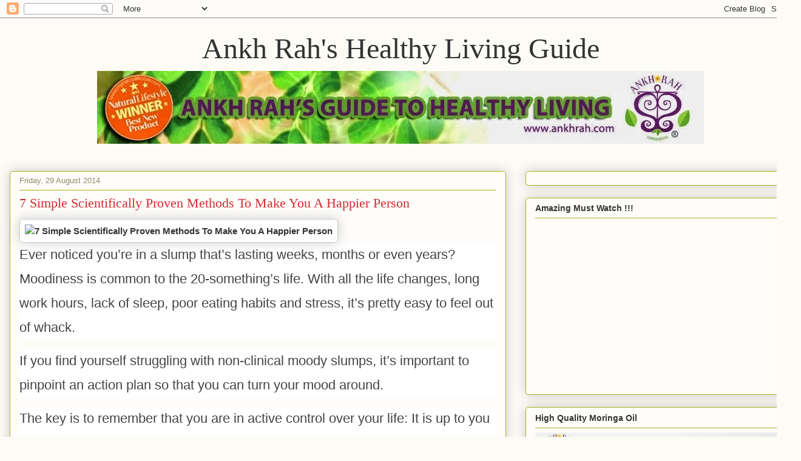

--- FILE ---
content_type: text/html; charset=UTF-8
request_url: https://ankhrahhq.blogspot.com/2014/08/science-proves-hugging-trees-is-good.html
body_size: 25287
content:
<!DOCTYPE html>
<html class='v2' dir='ltr' lang='en-GB'>
<head>
<link href='https://www.blogger.com/static/v1/widgets/4128112664-css_bundle_v2.css' rel='stylesheet' type='text/css'/>
<meta content='width=1100' name='viewport'/>
<meta content='text/html; charset=UTF-8' http-equiv='Content-Type'/>
<meta content='blogger' name='generator'/>
<link href='https://ankhrahhq.blogspot.com/favicon.ico' rel='icon' type='image/x-icon'/>
<link href='http://ankhrahhq.blogspot.com/2014/08/science-proves-hugging-trees-is-good.html' rel='canonical'/>
<link rel="alternate" type="application/atom+xml" title="Ankh Rah&#39;s Healthy Living Guide - Atom" href="https://ankhrahhq.blogspot.com/feeds/posts/default" />
<link rel="alternate" type="application/rss+xml" title="Ankh Rah&#39;s Healthy Living Guide - RSS" href="https://ankhrahhq.blogspot.com/feeds/posts/default?alt=rss" />
<link rel="service.post" type="application/atom+xml" title="Ankh Rah&#39;s Healthy Living Guide - Atom" href="https://www.blogger.com/feeds/5671127240512646796/posts/default" />

<link rel="alternate" type="application/atom+xml" title="Ankh Rah&#39;s Healthy Living Guide - Atom" href="https://ankhrahhq.blogspot.com/feeds/6495169488122071490/comments/default" />
<!--Can't find substitution for tag [blog.ieCssRetrofitLinks]-->
<link href='http://cdn29.elitedaily.com/wp-content/uploads/2014/08/Smith2.jpg' rel='image_src'/>
<meta content='http://ankhrahhq.blogspot.com/2014/08/science-proves-hugging-trees-is-good.html' property='og:url'/>
<meta content='7 Simple Scientifically Proven Methods To Make You A Happier Person' property='og:title'/>
<meta content='This natural food supplement co. cares about your health.
Join our Healthy Living Soc., receive newsletters, eBooks, coupons for Ankh Rah supplements' property='og:description'/>
<meta content='https://lh3.googleusercontent.com/blogger_img_proxy/AEn0k_u8KAP9NMu2B3dwZVSbp-bVB5wFV2Nm_Mv78psoFTswgMsU8OMIYq_rxD-d5cOi9MJeWXTas7-cF3SSTGQEg12Z1dz-305_Ag1MERra6kAsXfb6lnlKjHcNh6wCaS3K8OWpjbs=w1200-h630-p-k-no-nu' property='og:image'/>
<title>Ankh Rah's Healthy Living Guide: 7 Simple Scientifically Proven Methods To Make You A Happier Person</title>
<style id='page-skin-1' type='text/css'><!--
/*
-----------------------------------------------
Blogger Template Style
Name:     Awesome Inc.
Designer: Tina Chen
URL:      tinachen.org
----------------------------------------------- */
/* Content
----------------------------------------------- */
body {
font: normal normal 13px Arial, Tahoma, Helvetica, FreeSans, sans-serif;
color: #333333;
background: #fcfbf5 none repeat scroll top left;
}
html body .content-outer {
min-width: 0;
max-width: 100%;
width: 100%;
}
a:link {
text-decoration: none;
color: #d52a33;
}
a:visited {
text-decoration: none;
color: #7d181e;
}
a:hover {
text-decoration: underline;
color: #d52a33;
}
.body-fauxcolumn-outer .cap-top {
position: absolute;
z-index: 1;
height: 276px;
width: 100%;
background: transparent none repeat-x scroll top left;
_background-image: none;
}
/* Columns
----------------------------------------------- */
.content-inner {
padding: 0;
}
.header-inner .section {
margin: 0 16px;
}
.tabs-inner .section {
margin: 0 16px;
}
.main-inner {
padding-top: 30px;
}
.main-inner .column-center-inner,
.main-inner .column-left-inner,
.main-inner .column-right-inner {
padding: 0 5px;
}
*+html body .main-inner .column-center-inner {
margin-top: -30px;
}
#layout .main-inner .column-center-inner {
margin-top: 0;
}
/* Header
----------------------------------------------- */
.header-outer {
margin: 0 0 0 0;
background: transparent none repeat scroll 0 0;
}
.Header h1 {
font: normal normal 48px Georgia, Utopia, 'Palatino Linotype', Palatino, serif;
color: #333333;
text-shadow: 0 0 -1px #000000;
}
.Header h1 a {
color: #333333;
}
.Header .description {
font: normal normal 20px Georgia, Utopia, 'Palatino Linotype', Palatino, serif;
color: #908d6a;
}
.header-inner .Header .titlewrapper,
.header-inner .Header .descriptionwrapper {
padding-left: 0;
padding-right: 0;
margin-bottom: 0;
}
.header-inner .Header .titlewrapper {
padding-top: 22px;
}
/* Tabs
----------------------------------------------- */
.tabs-outer {
overflow: hidden;
position: relative;
background: #b3ca88 url(//www.blogblog.com/1kt/awesomeinc/tabs_gradient_light.png) repeat scroll 0 0;
}
#layout .tabs-outer {
overflow: visible;
}
.tabs-cap-top, .tabs-cap-bottom {
position: absolute;
width: 100%;
border-top: 1px solid #908d6a;
}
.tabs-cap-bottom {
bottom: 0;
}
.tabs-inner .widget li a {
display: inline-block;
margin: 0;
padding: .6em 1.5em;
font: normal normal 13px Arial, Tahoma, Helvetica, FreeSans, sans-serif;
color: #333333;
border-top: 1px solid #908d6a;
border-bottom: 1px solid #908d6a;
border-left: 1px solid #908d6a;
height: 16px;
line-height: 16px;
}
.tabs-inner .widget li:last-child a {
border-right: 1px solid #908d6a;
}
.tabs-inner .widget li.selected a, .tabs-inner .widget li a:hover {
background: #63704b url(//www.blogblog.com/1kt/awesomeinc/tabs_gradient_light.png) repeat-x scroll 0 -100px;
color: #ffffff;
}
/* Headings
----------------------------------------------- */
h2 {
font: normal bold 14px Arial, Tahoma, Helvetica, FreeSans, sans-serif;
color: #333333;
}
/* Widgets
----------------------------------------------- */
.main-inner .section {
margin: 0 27px;
padding: 0;
}
.main-inner .column-left-outer,
.main-inner .column-right-outer {
margin-top: 0;
}
#layout .main-inner .column-left-outer,
#layout .main-inner .column-right-outer {
margin-top: 0;
}
.main-inner .column-left-inner,
.main-inner .column-right-inner {
background: transparent none repeat 0 0;
-moz-box-shadow: 0 0 0 rgba(0, 0, 0, .2);
-webkit-box-shadow: 0 0 0 rgba(0, 0, 0, .2);
-goog-ms-box-shadow: 0 0 0 rgba(0, 0, 0, .2);
box-shadow: 0 0 0 rgba(0, 0, 0, .2);
-moz-border-radius: 5px;
-webkit-border-radius: 5px;
-goog-ms-border-radius: 5px;
border-radius: 5px;
}
#layout .main-inner .column-left-inner,
#layout .main-inner .column-right-inner {
margin-top: 0;
}
.sidebar .widget {
font: normal normal 14px Arial, Tahoma, Helvetica, FreeSans, sans-serif;
color: #333333;
}
.sidebar .widget a:link {
color: #d52a33;
}
.sidebar .widget a:visited {
color: #7d181e;
}
.sidebar .widget a:hover {
color: #d52a33;
}
.sidebar .widget h2 {
text-shadow: 0 0 -1px #000000;
}
.main-inner .widget {
background-color: #fefdfa;
border: 1px solid #aab123;
padding: 0 15px 15px;
margin: 20px -16px;
-moz-box-shadow: 0 0 20px rgba(0, 0, 0, .2);
-webkit-box-shadow: 0 0 20px rgba(0, 0, 0, .2);
-goog-ms-box-shadow: 0 0 20px rgba(0, 0, 0, .2);
box-shadow: 0 0 20px rgba(0, 0, 0, .2);
-moz-border-radius: 5px;
-webkit-border-radius: 5px;
-goog-ms-border-radius: 5px;
border-radius: 5px;
}
.main-inner .widget h2 {
margin: 0 -0;
padding: .6em 0 .5em;
border-bottom: 1px solid transparent;
}
.footer-inner .widget h2 {
padding: 0 0 .4em;
border-bottom: 1px solid transparent;
}
.main-inner .widget h2 + div, .footer-inner .widget h2 + div {
border-top: 1px solid #aab123;
padding-top: 8px;
}
.main-inner .widget .widget-content {
margin: 0 -0;
padding: 7px 0 0;
}
.main-inner .widget ul, .main-inner .widget #ArchiveList ul.flat {
margin: -8px -15px 0;
padding: 0;
list-style: none;
}
.main-inner .widget #ArchiveList {
margin: -8px 0 0;
}
.main-inner .widget ul li, .main-inner .widget #ArchiveList ul.flat li {
padding: .5em 15px;
text-indent: 0;
color: #666666;
border-top: 0 solid #aab123;
border-bottom: 1px solid transparent;
}
.main-inner .widget #ArchiveList ul li {
padding-top: .25em;
padding-bottom: .25em;
}
.main-inner .widget ul li:first-child, .main-inner .widget #ArchiveList ul.flat li:first-child {
border-top: none;
}
.main-inner .widget ul li:last-child, .main-inner .widget #ArchiveList ul.flat li:last-child {
border-bottom: none;
}
.post-body {
position: relative;
}
.main-inner .widget .post-body ul {
padding: 0 2.5em;
margin: .5em 0;
list-style: disc;
}
.main-inner .widget .post-body ul li {
padding: 0.25em 0;
margin-bottom: .25em;
color: #333333;
border: none;
}
.footer-inner .widget ul {
padding: 0;
list-style: none;
}
.widget .zippy {
color: #666666;
}
/* Posts
----------------------------------------------- */
body .main-inner .Blog {
padding: 0;
margin-bottom: 1em;
background-color: transparent;
border: none;
-moz-box-shadow: 0 0 0 rgba(0, 0, 0, 0);
-webkit-box-shadow: 0 0 0 rgba(0, 0, 0, 0);
-goog-ms-box-shadow: 0 0 0 rgba(0, 0, 0, 0);
box-shadow: 0 0 0 rgba(0, 0, 0, 0);
}
.main-inner .section:last-child .Blog:last-child {
padding: 0;
margin-bottom: 1em;
}
.main-inner .widget h2.date-header {
margin: 0 -15px 1px;
padding: 0 0 0 0;
font: normal normal 13px Arial, Tahoma, Helvetica, FreeSans, sans-serif;
color: #908d6a;
background: transparent none no-repeat scroll top left;
border-top: 0 solid #aab123;
border-bottom: 1px solid transparent;
-moz-border-radius-topleft: 0;
-moz-border-radius-topright: 0;
-webkit-border-top-left-radius: 0;
-webkit-border-top-right-radius: 0;
border-top-left-radius: 0;
border-top-right-radius: 0;
position: static;
bottom: 100%;
right: 15px;
text-shadow: 0 0 -1px #000000;
}
.main-inner .widget h2.date-header span {
font: normal normal 13px Arial, Tahoma, Helvetica, FreeSans, sans-serif;
display: block;
padding: .5em 15px;
border-left: 0 solid #aab123;
border-right: 0 solid #aab123;
}
.date-outer {
position: relative;
margin: 30px 0 20px;
padding: 0 15px;
background-color: #fefdfa;
border: 1px solid #aab123;
-moz-box-shadow: 0 0 20px rgba(0, 0, 0, .2);
-webkit-box-shadow: 0 0 20px rgba(0, 0, 0, .2);
-goog-ms-box-shadow: 0 0 20px rgba(0, 0, 0, .2);
box-shadow: 0 0 20px rgba(0, 0, 0, .2);
-moz-border-radius: 5px;
-webkit-border-radius: 5px;
-goog-ms-border-radius: 5px;
border-radius: 5px;
}
.date-outer:first-child {
margin-top: 0;
}
.date-outer:last-child {
margin-bottom: 20px;
-moz-border-radius-bottomleft: 5px;
-moz-border-radius-bottomright: 5px;
-webkit-border-bottom-left-radius: 5px;
-webkit-border-bottom-right-radius: 5px;
-goog-ms-border-bottom-left-radius: 5px;
-goog-ms-border-bottom-right-radius: 5px;
border-bottom-left-radius: 5px;
border-bottom-right-radius: 5px;
}
.date-posts {
margin: 0 -0;
padding: 0 0;
clear: both;
}
.post-outer, .inline-ad {
border-top: 1px solid #aab123;
margin: 0 -0;
padding: 15px 0;
}
.post-outer {
padding-bottom: 10px;
}
.post-outer:first-child {
padding-top: 0;
border-top: none;
}
.post-outer:last-child, .inline-ad:last-child {
border-bottom: none;
}
.post-body {
position: relative;
}
.post-body img {
padding: 8px;
background: #ffffff;
border: 1px solid #cccccc;
-moz-box-shadow: 0 0 20px rgba(0, 0, 0, .2);
-webkit-box-shadow: 0 0 20px rgba(0, 0, 0, .2);
box-shadow: 0 0 20px rgba(0, 0, 0, .2);
-moz-border-radius: 5px;
-webkit-border-radius: 5px;
border-radius: 5px;
}
h3.post-title, h4 {
font: normal normal 22px Georgia, Utopia, 'Palatino Linotype', Palatino, serif;
color: #d52a33;
}
h3.post-title a {
font: normal normal 22px Georgia, Utopia, 'Palatino Linotype', Palatino, serif;
color: #d52a33;
}
h3.post-title a:hover {
color: #d52a33;
text-decoration: underline;
}
.post-header {
margin: 0 0 1em;
}
.post-body {
line-height: 1.4;
}
.post-outer h2 {
color: #333333;
}
.post-footer {
margin: 1.5em 0 0;
}
#blog-pager {
padding: 15px;
font-size: 120%;
background-color: #fefdfa;
border: 1px solid #aab123;
-moz-box-shadow: 0 0 20px rgba(0, 0, 0, .2);
-webkit-box-shadow: 0 0 20px rgba(0, 0, 0, .2);
-goog-ms-box-shadow: 0 0 20px rgba(0, 0, 0, .2);
box-shadow: 0 0 20px rgba(0, 0, 0, .2);
-moz-border-radius: 5px;
-webkit-border-radius: 5px;
-goog-ms-border-radius: 5px;
border-radius: 5px;
-moz-border-radius-topleft: 5px;
-moz-border-radius-topright: 5px;
-webkit-border-top-left-radius: 5px;
-webkit-border-top-right-radius: 5px;
-goog-ms-border-top-left-radius: 5px;
-goog-ms-border-top-right-radius: 5px;
border-top-left-radius: 5px;
border-top-right-radius-topright: 5px;
margin-top: 1em;
}
.blog-feeds, .post-feeds {
margin: 1em 0;
text-align: center;
color: #333333;
}
.blog-feeds a, .post-feeds a {
color: #d52a33;
}
.blog-feeds a:visited, .post-feeds a:visited {
color: #7d181e;
}
.blog-feeds a:hover, .post-feeds a:hover {
color: #d52a33;
}
.post-outer .comments {
margin-top: 2em;
}
/* Comments
----------------------------------------------- */
.comments .comments-content .icon.blog-author {
background-repeat: no-repeat;
background-image: url([data-uri]);
}
.comments .comments-content .loadmore a {
border-top: 1px solid #908d6a;
border-bottom: 1px solid #908d6a;
}
.comments .continue {
border-top: 2px solid #908d6a;
}
/* Footer
----------------------------------------------- */
.footer-outer {
margin: -20px 0 -1px;
padding: 20px 0 0;
color: #333333;
overflow: hidden;
}
.footer-fauxborder-left {
border-top: 1px solid #aab123;
background: #fefdfa none repeat scroll 0 0;
-moz-box-shadow: 0 0 20px rgba(0, 0, 0, .2);
-webkit-box-shadow: 0 0 20px rgba(0, 0, 0, .2);
-goog-ms-box-shadow: 0 0 20px rgba(0, 0, 0, .2);
box-shadow: 0 0 20px rgba(0, 0, 0, .2);
margin: 0 -20px;
}
/* Mobile
----------------------------------------------- */
body.mobile {
background-size: auto;
}
.mobile .body-fauxcolumn-outer {
background: transparent none repeat scroll top left;
}
*+html body.mobile .main-inner .column-center-inner {
margin-top: 0;
}
.mobile .main-inner .widget {
padding: 0 0 15px;
}
.mobile .main-inner .widget h2 + div,
.mobile .footer-inner .widget h2 + div {
border-top: none;
padding-top: 0;
}
.mobile .footer-inner .widget h2 {
padding: 0.5em 0;
border-bottom: none;
}
.mobile .main-inner .widget .widget-content {
margin: 0;
padding: 7px 0 0;
}
.mobile .main-inner .widget ul,
.mobile .main-inner .widget #ArchiveList ul.flat {
margin: 0 -15px 0;
}
.mobile .main-inner .widget h2.date-header {
right: 0;
}
.mobile .date-header span {
padding: 0.4em 0;
}
.mobile .date-outer:first-child {
margin-bottom: 0;
border: 1px solid #aab123;
-moz-border-radius-topleft: 5px;
-moz-border-radius-topright: 5px;
-webkit-border-top-left-radius: 5px;
-webkit-border-top-right-radius: 5px;
-goog-ms-border-top-left-radius: 5px;
-goog-ms-border-top-right-radius: 5px;
border-top-left-radius: 5px;
border-top-right-radius: 5px;
}
.mobile .date-outer {
border-color: #aab123;
border-width: 0 1px 1px;
}
.mobile .date-outer:last-child {
margin-bottom: 0;
}
.mobile .main-inner {
padding: 0;
}
.mobile .header-inner .section {
margin: 0;
}
.mobile .post-outer, .mobile .inline-ad {
padding: 5px 0;
}
.mobile .tabs-inner .section {
margin: 0 10px;
}
.mobile .main-inner .widget h2 {
margin: 0;
padding: 0;
}
.mobile .main-inner .widget h2.date-header span {
padding: 0;
}
.mobile .main-inner .widget .widget-content {
margin: 0;
padding: 7px 0 0;
}
.mobile #blog-pager {
border: 1px solid transparent;
background: #fefdfa none repeat scroll 0 0;
}
.mobile .main-inner .column-left-inner,
.mobile .main-inner .column-right-inner {
background: transparent none repeat 0 0;
-moz-box-shadow: none;
-webkit-box-shadow: none;
-goog-ms-box-shadow: none;
box-shadow: none;
}
.mobile .date-posts {
margin: 0;
padding: 0;
}
.mobile .footer-fauxborder-left {
margin: 0;
border-top: inherit;
}
.mobile .main-inner .section:last-child .Blog:last-child {
margin-bottom: 0;
}
.mobile-index-contents {
color: #333333;
}
.mobile .mobile-link-button {
background: #d52a33 url(//www.blogblog.com/1kt/awesomeinc/tabs_gradient_light.png) repeat scroll 0 0;
}
.mobile-link-button a:link, .mobile-link-button a:visited {
color: #ffffff;
}
.mobile .tabs-inner .PageList .widget-content {
background: transparent;
border-top: 1px solid;
border-color: #908d6a;
color: #333333;
}
.mobile .tabs-inner .PageList .widget-content .pagelist-arrow {
border-left: 1px solid #908d6a;
}
#header-inner img {margin: 0 auto !important;} #header-inner {text-align:center !important;}
--></style>
<style id='template-skin-1' type='text/css'><!--
body {
min-width: 1320px;
}
.content-outer, .content-fauxcolumn-outer, .region-inner {
min-width: 1320px;
max-width: 1320px;
_width: 1320px;
}
.main-inner .columns {
padding-left: 0;
padding-right: 470px;
}
.main-inner .fauxcolumn-center-outer {
left: 0;
right: 470px;
/* IE6 does not respect left and right together */
_width: expression(this.parentNode.offsetWidth -
parseInt("0") -
parseInt("470px") + 'px');
}
.main-inner .fauxcolumn-left-outer {
width: 0;
}
.main-inner .fauxcolumn-right-outer {
width: 470px;
}
.main-inner .column-left-outer {
width: 0;
right: 100%;
margin-left: -0;
}
.main-inner .column-right-outer {
width: 470px;
margin-right: -470px;
}
#layout {
min-width: 0;
}
#layout .content-outer {
min-width: 0;
width: 800px;
}
#layout .region-inner {
min-width: 0;
width: auto;
}
body#layout div.add_widget {
padding: 8px;
}
body#layout div.add_widget a {
margin-left: 32px;
}
--></style>
<script type='text/javascript'>
        (function(i,s,o,g,r,a,m){i['GoogleAnalyticsObject']=r;i[r]=i[r]||function(){
        (i[r].q=i[r].q||[]).push(arguments)},i[r].l=1*new Date();a=s.createElement(o),
        m=s.getElementsByTagName(o)[0];a.async=1;a.src=g;m.parentNode.insertBefore(a,m)
        })(window,document,'script','https://www.google-analytics.com/analytics.js','ga');
        ga('create', 'UA-30898861-2', 'auto', 'blogger');
        ga('blogger.send', 'pageview');
      </script>
<link href='https://www.blogger.com/dyn-css/authorization.css?targetBlogID=5671127240512646796&amp;zx=de665935-ea00-44f9-8c94-ff682af5db3d' media='none' onload='if(media!=&#39;all&#39;)media=&#39;all&#39;' rel='stylesheet'/><noscript><link href='https://www.blogger.com/dyn-css/authorization.css?targetBlogID=5671127240512646796&amp;zx=de665935-ea00-44f9-8c94-ff682af5db3d' rel='stylesheet'/></noscript>
<meta name='google-adsense-platform-account' content='ca-host-pub-1556223355139109'/>
<meta name='google-adsense-platform-domain' content='blogspot.com'/>

<!-- data-ad-client=ca-pub-8514023574797843 -->

</head>
<body class='loading variant-renewable'>
<div class='navbar section' id='navbar' name='Navbar'><div class='widget Navbar' data-version='1' id='Navbar1'><script type="text/javascript">
    function setAttributeOnload(object, attribute, val) {
      if(window.addEventListener) {
        window.addEventListener('load',
          function(){ object[attribute] = val; }, false);
      } else {
        window.attachEvent('onload', function(){ object[attribute] = val; });
      }
    }
  </script>
<div id="navbar-iframe-container"></div>
<script type="text/javascript" src="https://apis.google.com/js/platform.js"></script>
<script type="text/javascript">
      gapi.load("gapi.iframes:gapi.iframes.style.bubble", function() {
        if (gapi.iframes && gapi.iframes.getContext) {
          gapi.iframes.getContext().openChild({
              url: 'https://www.blogger.com/navbar/5671127240512646796?po\x3d6495169488122071490\x26origin\x3dhttps://ankhrahhq.blogspot.com',
              where: document.getElementById("navbar-iframe-container"),
              id: "navbar-iframe"
          });
        }
      });
    </script><script type="text/javascript">
(function() {
var script = document.createElement('script');
script.type = 'text/javascript';
script.src = '//pagead2.googlesyndication.com/pagead/js/google_top_exp.js';
var head = document.getElementsByTagName('head')[0];
if (head) {
head.appendChild(script);
}})();
</script>
</div></div>
<div class='body-fauxcolumns'>
<div class='fauxcolumn-outer body-fauxcolumn-outer'>
<div class='cap-top'>
<div class='cap-left'></div>
<div class='cap-right'></div>
</div>
<div class='fauxborder-left'>
<div class='fauxborder-right'></div>
<div class='fauxcolumn-inner'>
</div>
</div>
<div class='cap-bottom'>
<div class='cap-left'></div>
<div class='cap-right'></div>
</div>
</div>
</div>
<div class='content'>
<div class='content-fauxcolumns'>
<div class='fauxcolumn-outer content-fauxcolumn-outer'>
<div class='cap-top'>
<div class='cap-left'></div>
<div class='cap-right'></div>
</div>
<div class='fauxborder-left'>
<div class='fauxborder-right'></div>
<div class='fauxcolumn-inner'>
</div>
</div>
<div class='cap-bottom'>
<div class='cap-left'></div>
<div class='cap-right'></div>
</div>
</div>
</div>
<div class='content-outer'>
<div class='content-cap-top cap-top'>
<div class='cap-left'></div>
<div class='cap-right'></div>
</div>
<div class='fauxborder-left content-fauxborder-left'>
<div class='fauxborder-right content-fauxborder-right'></div>
<div class='content-inner'>
<header>
<div class='header-outer'>
<div class='header-cap-top cap-top'>
<div class='cap-left'></div>
<div class='cap-right'></div>
</div>
<div class='fauxborder-left header-fauxborder-left'>
<div class='fauxborder-right header-fauxborder-right'></div>
<div class='region-inner header-inner'>
<div class='header section' id='header' name='Header'><div class='widget Header' data-version='1' id='Header1'>
<div id='header-inner'>
<div class='titlewrapper'>
<h1 class='title'>
<a href='https://ankhrahhq.blogspot.com/'>
Ankh Rah's Healthy Living Guide
</a>
</h1>
</div>
<div class='descriptionwrapper'>
<p class='description'><span><a href="http://www.ankhrah.com/?10"><img src="//2.bp.blogspot.com/-soJW4K2ymoQ/U-4Dnu9LM3I/AAAAAAAABac/W_YFMjw3xDI/s1600/banner3_finale%2B%25281%2529.jpg"></a></span></p>
</div>
</div>
</div></div>
</div>
</div>
<div class='header-cap-bottom cap-bottom'>
<div class='cap-left'></div>
<div class='cap-right'></div>
</div>
</div>
</header>
<div class='tabs-outer'>
<div class='tabs-cap-top cap-top'>
<div class='cap-left'></div>
<div class='cap-right'></div>
</div>
<div class='fauxborder-left tabs-fauxborder-left'>
<div class='fauxborder-right tabs-fauxborder-right'></div>
<div class='region-inner tabs-inner'>
<div class='tabs no-items section' id='crosscol' name='Cross-column'></div>
<div class='tabs no-items section' id='crosscol-overflow' name='Cross-Column 2'></div>
</div>
</div>
<div class='tabs-cap-bottom cap-bottom'>
<div class='cap-left'></div>
<div class='cap-right'></div>
</div>
</div>
<div class='main-outer'>
<div class='main-cap-top cap-top'>
<div class='cap-left'></div>
<div class='cap-right'></div>
</div>
<div class='fauxborder-left main-fauxborder-left'>
<div class='fauxborder-right main-fauxborder-right'></div>
<div class='region-inner main-inner'>
<div class='columns fauxcolumns'>
<div class='fauxcolumn-outer fauxcolumn-center-outer'>
<div class='cap-top'>
<div class='cap-left'></div>
<div class='cap-right'></div>
</div>
<div class='fauxborder-left'>
<div class='fauxborder-right'></div>
<div class='fauxcolumn-inner'>
</div>
</div>
<div class='cap-bottom'>
<div class='cap-left'></div>
<div class='cap-right'></div>
</div>
</div>
<div class='fauxcolumn-outer fauxcolumn-left-outer'>
<div class='cap-top'>
<div class='cap-left'></div>
<div class='cap-right'></div>
</div>
<div class='fauxborder-left'>
<div class='fauxborder-right'></div>
<div class='fauxcolumn-inner'>
</div>
</div>
<div class='cap-bottom'>
<div class='cap-left'></div>
<div class='cap-right'></div>
</div>
</div>
<div class='fauxcolumn-outer fauxcolumn-right-outer'>
<div class='cap-top'>
<div class='cap-left'></div>
<div class='cap-right'></div>
</div>
<div class='fauxborder-left'>
<div class='fauxborder-right'></div>
<div class='fauxcolumn-inner'>
</div>
</div>
<div class='cap-bottom'>
<div class='cap-left'></div>
<div class='cap-right'></div>
</div>
</div>
<!-- corrects IE6 width calculation -->
<div class='columns-inner'>
<div class='column-center-outer'>
<div class='column-center-inner'>
<div class='main section' id='main' name='Main'><div class='widget Blog' data-version='1' id='Blog1'>
<div class='blog-posts hfeed'>

          <div class="date-outer">
        
<h2 class='date-header'><span>Friday, 29 August 2014</span></h2>

          <div class="date-posts">
        
<div class='post-outer'>
<div class='post hentry uncustomized-post-template' itemprop='blogPost' itemscope='itemscope' itemtype='http://schema.org/BlogPosting'>
<meta content='http://cdn29.elitedaily.com/wp-content/uploads/2014/08/Smith2.jpg' itemprop='image_url'/>
<meta content='5671127240512646796' itemprop='blogId'/>
<meta content='6495169488122071490' itemprop='postId'/>
<a name='6495169488122071490'></a>
<h3 class='post-title entry-title' itemprop='name'>
7 Simple Scientifically Proven Methods To Make You A Happier Person
</h3>
<div class='post-header'>
<div class='post-header-line-1'></div>
</div>
<div class='post-body entry-content' id='post-body-6495169488122071490' itemprop='description articleBody'>
<h3>
<img alt="7 Simple Scientifically Proven Methods To Make You A Happier Person" src="https://lh3.googleusercontent.com/blogger_img_proxy/AEn0k_u8KAP9NMu2B3dwZVSbp-bVB5wFV2Nm_Mv78psoFTswgMsU8OMIYq_rxD-d5cOi9MJeWXTas7-cF3SSTGQEg12Z1dz-305_Ag1MERra6kAsXfb6lnlKjHcNh6wCaS3K8OWpjbs=s0-d"></h3>
<div>
<div style="background-color: white; border: 0px; color: #444444; font-family: HelveticaNeue, 'Helvetica Neue', Helvetica, Arial, 'Lucida Grande', sans-serif; font-size: 1.4rem; height: auto !important; line-height: 1.8em; margin-bottom: 15px; overflow: hidden; padding: 0px; vertical-align: baseline;">
Ever noticed you&#8217;re in a slump that&#8217;s lasting weeks, months or even years? Moodiness is common to the 20-something&#8217;s life. With all the life changes, long work hours, lack of sleep, poor eating habits and stress, it&#8217;s pretty easy to feel out of whack.</div>
<div style="background-color: white; border: 0px; color: #444444; font-family: HelveticaNeue, 'Helvetica Neue', Helvetica, Arial, 'Lucida Grande', sans-serif; font-size: 1.4rem; height: auto !important; line-height: 1.8em; margin-bottom: 15px; overflow: hidden; padding: 0px; vertical-align: baseline;">
If you find yourself struggling with&nbsp;non-clinical&nbsp;moody slumps, it&#8217;s important to pinpoint an action plan so that you can turn your mood around.</div>
<div style="background-color: white; border: 0px; color: #444444; font-family: HelveticaNeue, 'Helvetica Neue', Helvetica, Arial, 'Lucida Grande', sans-serif; font-size: 1.4rem; height: auto !important; line-height: 1.8em; margin-bottom: 15px; overflow: hidden; padding: 0px; vertical-align: baseline;">
The key is to remember that you are in active control over your life: It is up to you to make positive changes that will make you happier in your daily life. Here are seven ways to do it:</div>
<h2 style="background-color: white; border: 0px; font-family: Georgia, Times, 'Times New Roman', serif; font-size: 2.2rem; font-weight: normal !important; line-height: 1.25; margin: 25px 0px 9px; padding: 0px; vertical-align: baseline;">
Smile</h2>
<div style="background-color: white; border: 0px; color: #444444; font-family: HelveticaNeue, 'Helvetica Neue', Helvetica, Arial, 'Lucida Grande', sans-serif; font-size: 1.4rem; height: auto !important; line-height: 1.8em; margin-bottom: 15px; overflow: hidden; padding: 0px; vertical-align: baseline;">
Try this: Smile in the mirror, first thing in the morning, then a couple more times during the day. Does your mood change? As it turns out,&nbsp;moving facial muscles in such a way that mimics smiling&nbsp;has been scientifically proven to boost your mood.</div>
<div style="background-color: white; border: 0px; color: #444444; font-family: HelveticaNeue, 'Helvetica Neue', Helvetica, Arial, 'Lucida Grande', sans-serif; font-size: 1.4rem; height: auto !important; line-height: 1.8em; margin-bottom: 15px; overflow: hidden; padding: 0px; vertical-align: baseline;">
When you smile, there is a physiological response that influences areas of your brain that coincide with feeling happier sensations. So, certain facial expressions literally pinpoint specific portions of your brain. Get smiling, people.</div>
<hr style="background-color: white; border-bottom-width: 0px; border-color: rgb(221, 221, 221); border-left-width: 0px; border-right-width: 0px; border-style: solid; clear: both; color: #555555; font-family: HelveticaNeue, 'Helvetica Neue', Helvetica, Arial, 'Lucida Grande', sans-serif; font-size: 13.333333969116211px; height: 0px; line-height: 18px; margin: 12px 0px 18px;" />
<h2 style="background-color: white; border: 0px; font-family: Georgia, Times, 'Times New Roman', serif; font-size: 2.2rem; font-weight: normal !important; line-height: 1.25; margin: 25px 0px 9px; padding: 0px; vertical-align: baseline;">
Herbal Supplements</h2>
<div style="background-color: white; border: 0px; color: #444444; font-family: HelveticaNeue, 'Helvetica Neue', Helvetica, Arial, 'Lucida Grande', sans-serif; font-size: 1.4rem; height: auto !important; line-height: 1.8em; margin-bottom: 15px; overflow: hidden; padding: 0px; vertical-align: baseline;">
There is much wisdom in eastern medicine, including its focus on treating the whole human body instead of targeting specific parts. The wonderful thing about herbal remedies is that they help your body function at its best so that it can naturally heal itself.</div>
<div style="background-color: white; border: 0px; color: #444444; font-family: HelveticaNeue, 'Helvetica Neue', Helvetica, Arial, 'Lucida Grande', sans-serif; font-size: 1.4rem; height: auto !important; line-height: 1.8em; margin-bottom: 15px; overflow: hidden; padding: 0px; vertical-align: baseline;">
Try&nbsp;maca root&nbsp;or&nbsp;St. John&#8217;s wort. Maca root is wonderful for combating high stress levels known to throw our bodies out of whack and St. John&#8217;s wort has been shown to be just as effective as anti-depressants for mild and moderate levels of clinical depression.</div>
<hr style="background-color: white; border-bottom-width: 0px; border-color: rgb(221, 221, 221); border-left-width: 0px; border-right-width: 0px; border-style: solid; clear: both; color: #555555; font-family: HelveticaNeue, 'Helvetica Neue', Helvetica, Arial, 'Lucida Grande', sans-serif; font-size: 13.333333969116211px; height: 0px; line-height: 18px; margin: 12px 0px 18px;" />
<h2 style="background-color: white; border: 0px; font-family: Georgia, Times, 'Times New Roman', serif; font-size: 2.2rem; font-weight: normal !important; line-height: 1.25; margin: 25px 0px 9px; padding: 0px; vertical-align: baseline;">
Drink Green Tea</h2>
<div style="background-color: white; border: 0px; color: #444444; font-family: HelveticaNeue, 'Helvetica Neue', Helvetica, Arial, 'Lucida Grande', sans-serif; font-size: 1.4rem; height: auto !important; line-height: 1.8em; margin-bottom: 15px; overflow: hidden; padding: 0px; vertical-align: baseline;">
Green tea, well known for its soothing and relaxing qualities, has also been shown to improve mood.<b style="border: 0px; font-family: inherit; font-size: inherit; font-style: inherit; font-variant: inherit; line-height: inherit; margin: 0px; padding: 0px; vertical-align: baseline;">&nbsp;</b></div>
<div style="background-color: white; border: 0px; color: #444444; font-family: HelveticaNeue, 'Helvetica Neue', Helvetica, Arial, 'Lucida Grande', sans-serif; font-size: 1.4rem; height: auto !important; line-height: 1.8em; margin-bottom: 15px; overflow: hidden; padding: 0px; vertical-align: baseline;">
<a href="http://www.ncbi.nlm.nih.gov/pubmed/22127270" style="border-bottom-color: rgb(192, 57, 43); border-bottom-style: dotted; border-width: 0px 0px 1px; color: #c0392b; font-family: inherit; font-size: inherit; font-style: inherit; font-variant: inherit; font-weight: inherit; line-height: inherit; margin: 0px; padding: 0px; text-decoration: none; vertical-align: baseline;" target="_blank">A study&nbsp;</a>conducted at Swinburne University investigated brain activity in relation to moods found that participants who consumed green tea showed greater relaxation, attention and higher mood levels.</div>
<hr style="background-color: white; border-bottom-width: 0px; border-color: rgb(221, 221, 221); border-left-width: 0px; border-right-width: 0px; border-style: solid; clear: both; color: #555555; font-family: HelveticaNeue, 'Helvetica Neue', Helvetica, Arial, 'Lucida Grande', sans-serif; font-size: 13.333333969116211px; height: 0px; line-height: 18px; margin: 12px 0px 18px;" />
<h2 style="background-color: white; border: 0px; font-family: Georgia, Times, 'Times New Roman', serif; font-size: 2.2rem; font-weight: normal !important; line-height: 1.25; margin: 25px 0px 9px; padding: 0px; vertical-align: baseline;">
H20</h2>
<div style="background-color: white; border: 0px; color: #444444; font-family: HelveticaNeue, 'Helvetica Neue', Helvetica, Arial, 'Lucida Grande', sans-serif; font-size: 1.4rem; height: auto !important; line-height: 1.8em; margin-bottom: 15px; overflow: hidden; padding: 0px; vertical-align: baseline;">
As you heard from your high school sports coach, dehydration can compromise athletic performances. Not only that, but&nbsp;new studies now show&nbsp;that hydration &#8212; or lack thereof &#8212; also influences the mood.</div>
<div style="background-color: white; border: 0px; color: #444444; font-family: HelveticaNeue, 'Helvetica Neue', Helvetica, Arial, 'Lucida Grande', sans-serif; font-size: 1.4rem; height: auto !important; line-height: 1.8em; margin-bottom: 15px; overflow: hidden; padding: 0px; vertical-align: baseline;">
In&nbsp;<a href="http://www.ars.usda.gov/is/pr/2009/091123.htm" style="border-bottom-color: rgb(192, 57, 43); border-bottom-style: dotted; border-width: 0px 0px 1px; color: #c0392b; font-family: inherit; font-size: inherit; font-style: inherit; font-variant: inherit; font-weight: inherit; line-height: inherit; margin: 0px; padding: 0px; text-decoration: none; vertical-align: baseline;" target="_blank">a study</a>, a hydrated group was compared with a dehydrated group and athletes who were dehydrated not only performed worse on athletic activities, but also reported more negative moods.</div>
<hr style="background-color: white; border-bottom-width: 0px; border-color: rgb(221, 221, 221); border-left-width: 0px; border-right-width: 0px; border-style: solid; clear: both; color: #555555; font-family: HelveticaNeue, 'Helvetica Neue', Helvetica, Arial, 'Lucida Grande', sans-serif; font-size: 13.333333969116211px; height: 0px; line-height: 18px; margin: 12px 0px 18px;" />
<h2 style="background-color: white; border: 0px; font-family: Georgia, Times, 'Times New Roman', serif; font-size: 2.2rem; font-weight: normal !important; line-height: 1.25; margin: 25px 0px 9px; padding: 0px; vertical-align: baseline;">
Exercise And Meditation</h2>
<div style="background-color: white; border: 0px; color: #444444; font-family: HelveticaNeue, 'Helvetica Neue', Helvetica, Arial, 'Lucida Grande', sans-serif; font-size: 1.4rem; height: auto !important; line-height: 1.8em; margin-bottom: 15px; overflow: hidden; padding: 0px; vertical-align: baseline;">
There is nothing quite like a runner&#8217;s high. Athletes have long noted the amazing benefits associated with working out, such as increased energy, relaxation and higher moods.</div>
<div style="background-color: white; border: 0px; color: #444444; font-family: HelveticaNeue, 'Helvetica Neue', Helvetica, Arial, 'Lucida Grande', sans-serif; font-size: 1.4rem; height: auto !important; line-height: 1.8em; margin-bottom: 15px; overflow: hidden; padding: 0px; vertical-align: baseline;">
Recently, researchers began to investigate the correlation between exercise and mood; however, they are now finding&nbsp;that such a relation exists.&nbsp;Researchers have found that you can begin to feel a &#8220;mood-enhancement effect&#8221; after as few as five minutes of physical activity.</div>
<div style="background-color: white; border: 0px; color: #444444; font-family: HelveticaNeue, 'Helvetica Neue', Helvetica, Arial, 'Lucida Grande', sans-serif; font-size: 1.4rem; height: auto !important; line-height: 1.8em; margin-bottom: 15px; overflow: hidden; padding: 0px; vertical-align: baseline;">
Similarly, meditation has also been shown to influence mood &#8212;&nbsp;studies have shown&nbsp;that meditation lowers cortisol levels, which is a primary instigator of anxiety.&nbsp;Whatever your method of choice may be, either option can be a fantastic tool to improve your mood.</div>
<hr style="background-color: white; border-bottom-width: 0px; border-color: rgb(221, 221, 221); border-left-width: 0px; border-right-width: 0px; border-style: solid; clear: both; color: #555555; font-family: HelveticaNeue, 'Helvetica Neue', Helvetica, Arial, 'Lucida Grande', sans-serif; font-size: 13.333333969116211px; height: 0px; line-height: 18px; margin: 12px 0px 18px;" />
<h2 style="background-color: white; border: 0px; font-family: Georgia, Times, 'Times New Roman', serif; font-size: 2.2rem; font-weight: normal !important; line-height: 1.25; margin: 25px 0px 9px; padding: 0px; vertical-align: baseline;">
Eat Those Veggies</h2>
<div style="background-color: white; border: 0px; color: #444444; font-family: HelveticaNeue, 'Helvetica Neue', Helvetica, Arial, 'Lucida Grande', sans-serif; font-size: 1.4rem; height: auto !important; line-height: 1.8em; margin-bottom: 15px; overflow: hidden; padding: 0px; vertical-align: baseline;">
Take if from Popeye, who is famously known for chugging a can of spinach prior to exerting his physical strength: Eat those greens!&nbsp;<a href="http://www.prevention.com/food/food-remedies/eating-fruits-and-vegetable-linked-happiness" style="border-bottom-color: rgb(192, 57, 43); border-bottom-style: dotted; border-width: 0px 0px 1px; color: #c0392b; font-family: inherit; font-size: inherit; font-style: inherit; font-variant: inherit; font-weight: inherit; line-height: inherit; margin: 0px; padding: 0px; text-decoration: none; vertical-align: baseline;">R</a><a href="http://www.prevention.com/food/food-remedies/eating-fruits-and-vegetable-linked-happiness" style="border-bottom-color: rgb(192, 57, 43); border-bottom-style: dotted; border-width: 0px 0px 1px; color: #c0392b; font-family: inherit; font-size: inherit; font-style: inherit; font-variant: inherit; font-weight: inherit; line-height: inherit; margin: 0px; padding: 0px; text-decoration: none; vertical-align: baseline;" target="_blank">ecent research suggests</a>&nbsp;that diets high in fruits and vegetables make people calmer, more energetic and happier.</div>
<hr style="background-color: white; border-bottom-width: 0px; border-color: rgb(221, 221, 221); border-left-width: 0px; border-right-width: 0px; border-style: solid; clear: both; color: #555555; font-family: HelveticaNeue, 'Helvetica Neue', Helvetica, Arial, 'Lucida Grande', sans-serif; font-size: 13.333333969116211px; height: 0px; line-height: 18px; margin: 12px 0px 18px;" />
<h2 style="background-color: white; border: 0px; font-family: Georgia, Times, 'Times New Roman', serif; font-size: 2.2rem; font-weight: normal !important; line-height: 1.25; margin: 25px 0px 9px; padding: 0px; vertical-align: baseline;">
Try Some Positive Thinking</h2>
<div style="background-color: white; border: 0px; color: #444444; font-family: HelveticaNeue, 'Helvetica Neue', Helvetica, Arial, 'Lucida Grande', sans-serif; font-size: 1.4rem; height: auto !important; line-height: 1.8em; margin-bottom: 15px; overflow: hidden; padding: 0px; vertical-align: baseline;">
Whether or not you agree with the positive thinking phenomenon, there is a lot of wisdom to be gained from focusing on your thoughts. As Henry Ford so wisely said,</div>
<blockquote style="background-color: white; border-bottom-color: rgb(221, 221, 221); border-bottom-style: dotted; border-top-color: rgb(221, 221, 221); border-top-style: dotted; border-width: 1px 0px; color: #666666; font-family: HelveticaNeue, 'Helvetica Neue', Helvetica, Arial, 'Lucida Grande', sans-serif; font-size: 13.333333969116211px; line-height: 18px; margin: 15px 0px; min-height: 90px; padding: 0px; position: relative; quotes: none; vertical-align: baseline;">
<div style="border: 0px; color: #444444; display: inline-block; font-family: HelveticaNeue-Light, 'Helvetica Neue Light', 'Helvetica Neue', Helvetica, Arial, 'Lucida Grande', sans-serif; font-size: 1.4rem; font-style: inherit; font-variant: inherit; height: auto !important; line-height: 1.8em; margin-bottom: 15px; padding: 20px 30.98958396911621px 20px 92.98611450195313px; vertical-align: baseline; width: 495.9895935058594px;">
The man who thinks he can and the man who thinks he can&#8217;t are both right. Which one are you?</div>
</blockquote>
<div style="background-color: white; border: 0px; color: #444444; font-family: HelveticaNeue, 'Helvetica Neue', Helvetica, Arial, 'Lucida Grande', sans-serif; font-size: 1.4rem; height: auto !important; line-height: 1.8em; margin-bottom: 15px; overflow: hidden; padding: 0px; vertical-align: baseline;">
If you focus all of your energy on negativity or what you can&#8217;t do, you won&#8217;t do it. But, if you instead focus on what you can do, you will find a way to do it.</div>
</div>
<div>
<a href="http://elitedaily.com/life/scientifically-proven-ways-to-instantly-improve-your-mood/" target="_blank">http://elitedaily.com/life/scientifically-proven-ways-to-instantly-improve-your-mood/</a></div>
<div>
<br /></div>
<h3>
Science Proves Hugging Trees Is Good for Health</h3>
<img alt="hugging-a-tree" src="https://lh3.googleusercontent.com/blogger_img_proxy/AEn0k_u4XqX3f9My5B9LlVFM42CY6FdmU1x5CWyZQTqWqJpdbcZVdpl2yTWrg_KDVlFbm8V7WNtR7l4QqYfdgitvI8TVDLNH82jqMGqfZVSi2jBWfl6CqV1MDEEQl7ZDPp0mf9a5etPXvSKl28k=s0-d"><br />
<br />
It has now been confirmed by science that hugging trees can beneficially affect human health by altering vibrational frequency.<br />
<br />
Hugging a tree may have gained popularity as a maligned hippy practice, but it has now been validated by science to be incredibly beneficial for both people and the planet. Contrary to popular belief, hugging &#8211; or even just being in the vicinity of &#8211; a tree can boost one&#8217;s health in several ways.<br />
<br />
In a recently published book by author Matthew Silverstone, Blinded by Science, evidence confirming trees and their healthful benefits includes their effect on mental illnesses, Attention Deficit Hyperactivity Disorder (ADHD), concentration levels, reaction times, depression, and the ability to alleviate headaches.<br />
<br />
According to countless studies cited within the book, children show extreme psychological and physiological effects in term of improved health and well-being when they interact with plants. It was recorded that children function better cognitively and emotionally in green environments and have more creative play in green areas.<br />
<br />
A large public health report studying the association between green spaces and mental health also noted that &#8220;access to nature can significantly contribute to our mental capability and well being.&#8221;<br />
<br />
What is it about nature that can cause significant alleviation of symptoms? Many might think it&#8217;s open green spaces that contribute to this effect, but Silverstone shows that it&#8217;s more than this theory; instead, he explains how it&#8217;s the vibrational properties of trees and plants that offer the health benefits &#8211; not just open spaces.<br />
<br />
Because everything vibrates, different vibrations undoubtedly affect biological behaviors. According to Natural News, it has been proven that that if one were to drink a glass of water that has been treated with a 10Hz vibration, one&#8217;s blood coagulation rates will change immediately upon ingesting the treated water.<br />
<br />
Similarly, trees affect human beings (and all other creatures) in the same way. When one touches a tree, its different vibrational pattern will affect various biological behaviors within the body.<br />
<br />
Within Blinded by Science, such theory is backed up by hundreds of scientifically validated studies, providing overwhelming proof that tree hugging is not just for hippies, it&#8217;s for everyone.<br />
<br />
Not only is clutching a giant, sturdy oak therapeutic and free, it could offer a plethora of benefits and save the populace a large amount in healthcare costs.<br />
<br />
A similar report documenting the effects of nature and improving health reported that &#8220;safe, green spaces may be as effective as prescription drugs in treating some forms of mental illnesses.&#8221;<br />
<br />
Human beings can only live outside of the laws of nature for so long before symptoms of disconnect be made manifest. With the increasing prevalence of lifestyle-related diseases, it&#8217;s clear more attention deserves to be given to holistic practices such as this one, so that the cause of imbalance be alleviated and lifestyle-related illnesses dissipate.<br />
<a href="http://earthweareone.com/science-proves-hugging-trees-is-good-for-health/" target="_blank">http://earthweareone.com/science-proves-hugging-trees-is-good-for-health/</a>
<div style='clear: both;'></div>
</div>
<div class='post-footer'>
<div class='post-footer-line post-footer-line-1'>
<span class='post-author vcard'>
Posted by
<span class='fn' itemprop='author' itemscope='itemscope' itemtype='http://schema.org/Person'>
<meta content='https://www.blogger.com/profile/15312899125042873567' itemprop='url'/>
<a class='g-profile' href='https://www.blogger.com/profile/15312899125042873567' rel='author' title='author profile'>
<span itemprop='name'>Ankh Rah Healthy Living Blog</span>
</a>
</span>
</span>
<span class='post-timestamp'>
at
<meta content='http://ankhrahhq.blogspot.com/2014/08/science-proves-hugging-trees-is-good.html' itemprop='url'/>
<a class='timestamp-link' href='https://ankhrahhq.blogspot.com/2014/08/science-proves-hugging-trees-is-good.html' rel='bookmark' title='permanent link'><abbr class='published' itemprop='datePublished' title='2014-08-29T10:06:00+01:00'>10:06</abbr></a>
</span>
<span class='post-comment-link'>
</span>
<span class='post-icons'>
<span class='item-control blog-admin pid-1519869115'>
<a href='https://www.blogger.com/post-edit.g?blogID=5671127240512646796&postID=6495169488122071490&from=pencil' title='Edit Post'>
<img alt='' class='icon-action' height='18' src='https://resources.blogblog.com/img/icon18_edit_allbkg.gif' width='18'/>
</a>
</span>
</span>
<div class='post-share-buttons goog-inline-block'>
<a class='goog-inline-block share-button sb-email' href='https://www.blogger.com/share-post.g?blogID=5671127240512646796&postID=6495169488122071490&target=email' target='_blank' title='Email This'><span class='share-button-link-text'>Email This</span></a><a class='goog-inline-block share-button sb-blog' href='https://www.blogger.com/share-post.g?blogID=5671127240512646796&postID=6495169488122071490&target=blog' onclick='window.open(this.href, "_blank", "height=270,width=475"); return false;' target='_blank' title='BlogThis!'><span class='share-button-link-text'>BlogThis!</span></a><a class='goog-inline-block share-button sb-twitter' href='https://www.blogger.com/share-post.g?blogID=5671127240512646796&postID=6495169488122071490&target=twitter' target='_blank' title='Share to X'><span class='share-button-link-text'>Share to X</span></a><a class='goog-inline-block share-button sb-facebook' href='https://www.blogger.com/share-post.g?blogID=5671127240512646796&postID=6495169488122071490&target=facebook' onclick='window.open(this.href, "_blank", "height=430,width=640"); return false;' target='_blank' title='Share to Facebook'><span class='share-button-link-text'>Share to Facebook</span></a><a class='goog-inline-block share-button sb-pinterest' href='https://www.blogger.com/share-post.g?blogID=5671127240512646796&postID=6495169488122071490&target=pinterest' target='_blank' title='Share to Pinterest'><span class='share-button-link-text'>Share to Pinterest</span></a>
</div>
</div>
<div class='post-footer-line post-footer-line-2'>
<span class='post-labels'>
Labels:
<a href='https://ankhrahhq.blogspot.com/search/label/ADHD' rel='tag'>ADHD</a>,
<a href='https://ankhrahhq.blogspot.com/search/label/exercise' rel='tag'>exercise</a>,
<a href='https://ankhrahhq.blogspot.com/search/label/frequency' rel='tag'>frequency</a>,
<a href='https://ankhrahhq.blogspot.com/search/label/green%20tea' rel='tag'>green tea</a>,
<a href='https://ankhrahhq.blogspot.com/search/label/happiness' rel='tag'>happiness</a>,
<a href='https://ankhrahhq.blogspot.com/search/label/health' rel='tag'>health</a>,
<a href='https://ankhrahhq.blogspot.com/search/label/meditation' rel='tag'>meditation</a>,
<a href='https://ankhrahhq.blogspot.com/search/label/trees' rel='tag'>trees</a>,
<a href='https://ankhrahhq.blogspot.com/search/label/water' rel='tag'>water</a>,
<a href='https://ankhrahhq.blogspot.com/search/label/well%20being' rel='tag'>well being</a>
</span>
</div>
<div class='post-footer-line post-footer-line-3'>
<span class='post-location'>
</span>
</div>
</div>
</div>
<div class='comments' id='comments'>
<a name='comments'></a>
<h4>No comments:</h4>
<div id='Blog1_comments-block-wrapper'>
<dl class='avatar-comment-indent' id='comments-block'>
</dl>
</div>
<p class='comment-footer'>
<div class='comment-form'>
<a name='comment-form'></a>
<h4 id='comment-post-message'>Post a Comment</h4>
<p>
</p>
<a href='https://www.blogger.com/comment/frame/5671127240512646796?po=6495169488122071490&hl=en-GB&saa=85391&origin=https://ankhrahhq.blogspot.com' id='comment-editor-src'></a>
<iframe allowtransparency='true' class='blogger-iframe-colorize blogger-comment-from-post' frameborder='0' height='410px' id='comment-editor' name='comment-editor' src='' width='100%'></iframe>
<script src='https://www.blogger.com/static/v1/jsbin/4212676325-comment_from_post_iframe.js' type='text/javascript'></script>
<script type='text/javascript'>
      BLOG_CMT_createIframe('https://www.blogger.com/rpc_relay.html');
    </script>
</div>
</p>
</div>
</div>
<div class='inline-ad'>
<script type="text/javascript">
    google_ad_client = "ca-pub-8514023574797843";
    google_ad_host = "ca-host-pub-1556223355139109";
    google_ad_host_channel = "L0007";
    google_ad_slot = "4221702708";
    google_ad_width = 300;
    google_ad_height = 250;
</script>
<!-- ankhrahhq_main_Blog1_300x250_as -->
<script type="text/javascript"
src="//pagead2.googlesyndication.com/pagead/show_ads.js">
</script>
</div>

        </div></div>
      
</div>
<div class='blog-pager' id='blog-pager'>
<span id='blog-pager-newer-link'>
<a class='blog-pager-newer-link' href='https://ankhrahhq.blogspot.com/2014/09/8-sleeping-positions-their-effects-on.html' id='Blog1_blog-pager-newer-link' title='Newer Post'>Newer Post</a>
</span>
<span id='blog-pager-older-link'>
<a class='blog-pager-older-link' href='https://ankhrahhq.blogspot.com/2014/08/building-for-future-britain-is-trying.html' id='Blog1_blog-pager-older-link' title='Older Post'>Older Post</a>
</span>
<a class='home-link' href='https://ankhrahhq.blogspot.com/'>Home</a>
</div>
<div class='clear'></div>
<div class='post-feeds'>
<div class='feed-links'>
Subscribe to:
<a class='feed-link' href='https://ankhrahhq.blogspot.com/feeds/6495169488122071490/comments/default' target='_blank' type='application/atom+xml'>Post Comments (Atom)</a>
</div>
</div>
</div></div>
</div>
</div>
<div class='column-left-outer'>
<div class='column-left-inner'>
<aside>
</aside>
</div>
</div>
<div class='column-right-outer'>
<div class='column-right-inner'>
<aside>
<div class='sidebar section' id='sidebar-right-1'><div class='widget HTML' data-version='1' id='HTML1'>
<div class='widget-content'>
<div class="AW-Form-1106368666"></div>
<script type="text/javascript">(function(d, s, id) {
    var js, fjs = d.getElementsByTagName(s)[0];
    if (d.getElementById(id)) return;
    js = d.createElement(s); js.id = id;
    js.src = "//forms.aweber.com/form/66/1106368666.js";
    fjs.parentNode.insertBefore(js, fjs);
    }(document, "script", "aweber-wjs-rslrvm3hj"));
</script>
</div>
<div class='clear'></div>
</div><div class='widget HTML' data-version='1' id='HTML8'>
<h2 class='title'>Amazing Must Watch !!!</h2>
<div class='widget-content'>
<iframe width="410" height="265" src="https://www.youtube.com/embed/zGrBors8KFs" frameborder="0" allowfullscreen></iframe>
</div>
<div class='clear'></div>
</div><div class='widget Image' data-version='1' id='Image1'>
<h2>High Quality Moringa Oil</h2>
<div class='widget-content'>
<a href='https://www.ankhrah.com/product/moringa-oil/'>
<img alt='High Quality Moringa Oil' height='396' id='Image1_img' src='https://blogger.googleusercontent.com/img/b/R29vZ2xl/AVvXsEiv4oJVWI36tpUqe3H_TCx6n1daoovue8NEd_r2LmOwP5oi4IGcuvC12aRLWmP4Vr8FH2EPwcelA2801bI-Y4k3dw4rccuNMvHJVspx27CneLwk-uWdB2xzP2vC6p3xCgEdGkUOFSB69MNG/s1600/oil-face+copy.jpg' width='406'/>
</a>
<br/>
</div>
<div class='clear'></div>
</div><div class='widget HTML' data-version='1' id='HTML4'>
<h2 class='title'>Energy Dots (BioBand)</h2>
<div class='widget-content'>
<a href="http://www.energydots.co.uk/shop/home.php?bid=32&amp;partner=740" target="_blank"> <img src="https://lh3.googleusercontent.com/blogger_img_proxy/AEn0k_uhihCAUbLQPQRIO8D4iEnss4Fs6M5udXtSNHNgDoYYHPmr8iXaa_5WX1gpsU5AgjltaCBEWyEk-349aBWc6iDw5E50u5zG4KDLSyQZOtMarsgvOCCcwnWxFqwh3_JDS_rrDSpSA9M=s0-d" border="0" alt=""></a> <img src="https://lh3.googleusercontent.com/blogger_img_proxy/AEn0k_vZWYG1-vWcyRmukmdy4EYeD5UV1oNSLMarzWmABhb75tK-SpRzQ9o17uLvld5FbJLxR2wGJh-Wb00gcSlreB-h-N8nXtbjf8UQWTmxWcwONRODqn5v2WX197USE9zhE97od98bcPEW1Xi8ebOiXiKLoQKSBlf43KVMc0Q3R4mt-7c=s0-d" alt="" width="0" height="0" style="display: none;">
</div>
<div class='clear'></div>
</div><div class='widget HTML' data-version='1' id='HTML2'>
<div class='widget-content'>
<div class="AW-Form-1106368666"></div>
<script type="text/javascript">(function(d, s, id) {
    var js, fjs = d.getElementsByTagName(s)[0];
    if (d.getElementById(id)) return;
    js = d.createElement(s); js.id = id;
    js.src = "http://forms.aweber.com/form/66/1106368666.js";
    fjs.parentNode.insertBefore(js, fjs);
    }(document, "script", "aweber-wjs-cbimronfj"));
</script>
</div>
<div class='clear'></div>
</div><div class='widget Profile' data-version='1' id='Profile1'>
<h2>About Me</h2>
<div class='widget-content'>
<dl class='profile-datablock'>
<dt class='profile-data'>
<a class='profile-name-link g-profile' href='https://www.blogger.com/profile/15312899125042873567' rel='author' style='background-image: url(//www.blogger.com/img/logo-16.png);'>
Ankh Rah Healthy Living Blog
</a>
</dt>
</dl>
<a class='profile-link' href='https://www.blogger.com/profile/15312899125042873567' rel='author'>View my complete profile</a>
<div class='clear'></div>
</div>
</div><div class='widget Image' data-version='1' id='Image16'>
<h2>Get Your High Quality Moringa Powder/Tablets Today</h2>
<div class='widget-content'>
<a href='https://www.ankhrah.com/product/moringa/'>
<img alt='Get Your High Quality Moringa Powder/Tablets Today' height='270' id='Image16_img' src='https://blogger.googleusercontent.com/img/b/R29vZ2xl/AVvXsEhk7pTOxNBL1iB_QXNiVncbD_jTfhLRUxjuM1hnelvGUvT9PJ6VDHMcpYaoQfo3S5TUMZZ_6FDM1hdCl5DXnGZyIUdFH1CSPEMJQ-kIIXFFft2dKT70_lY2_qXer4DIpGUh7b6xaWepuqv5/s406/running+woman+award+badge%2526mtabs+copy.jpg' width='406'/>
</a>
<br/>
</div>
<div class='clear'></div>
</div><div class='widget Stats' data-version='1' id='Stats1'>
<h2>Total Pageviews</h2>
<div class='widget-content'>
<div id='Stats1_content' style='display: none;'>
<script src='https://www.gstatic.com/charts/loader.js' type='text/javascript'></script>
<span id='Stats1_sparklinespan' style='display:inline-block; width:75px; height:30px'></span>
<span class='counter-wrapper text-counter-wrapper' id='Stats1_totalCount'>
</span>
<div class='clear'></div>
</div>
</div>
</div><div class='widget HTML' data-version='1' id='HTML11'>
<h2 class='title'>Need Higher Energy?</h2>
<div class='widget-content'>
<a href="http://www.energydots.co.uk/shop/home.php?bid=34&amp;partner=740" target="_blank"> <img src="https://lh3.googleusercontent.com/blogger_img_proxy/AEn0k_sJ3PB6quSySrAVeTU5LHZmcmxaU7QSB40tPPn1-rg6-yCAPGPRUXknfx9dHDjildEdDgQ8LXtAGM7UozLoDqcmIHFwfP2d5O2XgeQAQ8uyoEKp188E3QWbX7cTt8ZmaSHy2KeryTo=s0-d" border="0" alt=""></a> <img src="https://lh3.googleusercontent.com/blogger_img_proxy/AEn0k_s4XNfj2a_VChe4v1zpzEsd7FYbYYONv6mhSnu5Y2cN_mJvMLzpJmA6jTu3BkuhWHH3ghxWrlcBeioPilL9Ob-X3WPtU8cdsSpvG1zy75CoaIEx89h5IBaTOEkUwDy2M0bLsaHBP9pdBJlu7-2AGW5J_PeEdeytcthWvgDDjILoFQ=s0-d" alt="" width="0" height="0" style="display: none;">
</div>
<div class='clear'></div>
</div></div>
<table border='0' cellpadding='0' cellspacing='0' class='section-columns columns-2'>
<tbody>
<tr>
<td class='first columns-cell'>
<div class='sidebar section' id='sidebar-right-2-1'><div class='widget PopularPosts' data-version='1' id='PopularPosts1'>
<h2>Popular Posts</h2>
<div class='widget-content popular-posts'>
<ul>
<li>
<div class='item-title'><a href='https://ankhrahhq.blogspot.com/2015/05/top-10-natural-remedies-for-swollen.html'>Top 10 Natural Remedies for Swollen Ankles, Legs and Feet</a></div>
<div class='item-snippet'>   Several years ago I was on a ferry between two Thai islands and got chatting to a girl sitting next to me. She complained of swollen legs...</div>
</li>
<li>
<div class='item-title'><a href='https://ankhrahhq.blogspot.com/2017/09/jamaican-sweet-potato-pudding.html'>Jamaican Sweet potato pudding!</a></div>
<div class='item-snippet'> To make Jamaican Sweet Potato pudding, you will need a special variety of sweet potato that has a white flesh with red skin. It is mainly s...</div>
</li>
<li>
<div class='item-title'><a href='https://ankhrahhq.blogspot.com/2019/03/cbd-oil-anxiety-aid-much-more.html'>CBD Oil: Anxiety Aid & Much More</a></div>
<div class='item-snippet'>     This often misunderstood hemp extract may be a health miracle for many.   You&#8217;ve probably heard of&#8212;and wondered about&#8212;CBD (cannabidiol)...</div>
</li>
<li>
<div class='item-title'><a href='https://ankhrahhq.blogspot.com/2016/08/do-not-reheat-these-5-foods-under-any.html'>Do not reheat these 5 foods under any circumstance!</a></div>
<div class='item-snippet'>       Leftovers for dinner is just a way of life these days.&#160; But, can  these meals ever be toxic?&#160; After all, they are easy, quick and rig...</div>
</li>
<li>
<div class='item-title'><a href='https://ankhrahhq.blogspot.com/2017/02/monsanto-is-scrambling-to-bury-this.html'>Monsanto Is Scrambling To Bury This Breaking Story!</a></div>
<div class='item-snippet'>          Don&#8217;t Let This Go Unshared!        By    Food Babe                                                                                ...</div>
</li>
<li>
<div class='item-title'><a href='https://ankhrahhq.blogspot.com/2017/08/pages-about-monitor-daily-contact-us.html'>DON&#8217;T THROW AWAY YOUR AVOCADO SEED, IT&#8217;S AS HEALTHY AS THE FRUIT!</a></div>
<div class='item-snippet'>     Avocado &#160;is this century&#8217;s super&#160; food &#160;as it features a plethora of antioxidants.    Avocados &#160;have become so popular in the recent ye...</div>
</li>
<li>
<div class='item-title'><a href='https://ankhrahhq.blogspot.com/2017/06/canker-sores-causes-treatments.html'>Canker Sores: Causes & Treatments!</a></div>
<div class='item-snippet'> Canker sores, or aphthous ulcers, are small sores on the inside of the mouth. They can occur in both men and women of any age, but they...</div>
</li>
<li>
<div class='item-title'><a href='https://ankhrahhq.blogspot.com/2019/12/second-herpes-virus-suspected-of.html'>Second herpes virus suspected of triggering MS!</a></div>
<div class='item-snippet'>   Multiple sclerosis (MS) could be triggered by a viral infection, and specifically of several herpes viruses.     MS is an autoimmune dise...</div>
</li>
<li>
<div class='item-title'><a href='https://ankhrahhq.blogspot.com/2017/10/cbd-is-best-anti-inflammatory-anti.html'>CBD Is The Best Anti-Inflammatory, Anti-Cancer, Anti-Anxiety Superfood You're Not Eating!</a></div>
<div class='item-snippet'>   More people in the wellness world are turning to CBD for its powerful anti-inflammatory and anti-anxiety effects, but just as many are co...</div>
</li>
<li>
<div class='item-title'><a href='https://ankhrahhq.blogspot.com/2017/08/vitamin-c-can-help-prevent-leukaemia.html'>Vitamin C can help prevent leukaemia and other blood cancers!</a></div>
<div class='item-snippet'> Vitamin C plays a vital role in fighting leukaemia and other blood cancers, two new studies have discovered.      The vitamin feeds stem ce...</div>
</li>
</ul>
<div class='clear'></div>
</div>
</div><div class='widget BlogSearch' data-version='1' id='BlogSearch1'>
<h2 class='title'>Search This Blog</h2>
<div class='widget-content'>
<div id='BlogSearch1_form'>
<form action='https://ankhrahhq.blogspot.com/search' class='gsc-search-box' target='_top'>
<table cellpadding='0' cellspacing='0' class='gsc-search-box'>
<tbody>
<tr>
<td class='gsc-input'>
<input autocomplete='off' class='gsc-input' name='q' size='10' title='search' type='text' value=''/>
</td>
<td class='gsc-search-button'>
<input class='gsc-search-button' title='search' type='submit' value='Search'/>
</td>
</tr>
</tbody>
</table>
</form>
</div>
</div>
<div class='clear'></div>
</div><div class='widget BlogArchive' data-version='1' id='BlogArchive1'>
<h2>Blog Archive</h2>
<div class='widget-content'>
<div id='ArchiveList'>
<div id='BlogArchive1_ArchiveList'>
<ul class='hierarchy'>
<li class='archivedate collapsed'>
<a class='toggle' href='javascript:void(0)'>
<span class='zippy'>

        &#9658;&#160;
      
</span>
</a>
<a class='post-count-link' href='https://ankhrahhq.blogspot.com/2020/'>
2020
</a>
<span class='post-count' dir='ltr'>(1)</span>
<ul class='hierarchy'>
<li class='archivedate collapsed'>
<a class='toggle' href='javascript:void(0)'>
<span class='zippy'>

        &#9658;&#160;
      
</span>
</a>
<a class='post-count-link' href='https://ankhrahhq.blogspot.com/2020/01/'>
January
</a>
<span class='post-count' dir='ltr'>(1)</span>
</li>
</ul>
</li>
</ul>
<ul class='hierarchy'>
<li class='archivedate collapsed'>
<a class='toggle' href='javascript:void(0)'>
<span class='zippy'>

        &#9658;&#160;
      
</span>
</a>
<a class='post-count-link' href='https://ankhrahhq.blogspot.com/2019/'>
2019
</a>
<span class='post-count' dir='ltr'>(544)</span>
<ul class='hierarchy'>
<li class='archivedate collapsed'>
<a class='toggle' href='javascript:void(0)'>
<span class='zippy'>

        &#9658;&#160;
      
</span>
</a>
<a class='post-count-link' href='https://ankhrahhq.blogspot.com/2019/12/'>
December
</a>
<span class='post-count' dir='ltr'>(6)</span>
</li>
</ul>
<ul class='hierarchy'>
<li class='archivedate collapsed'>
<a class='toggle' href='javascript:void(0)'>
<span class='zippy'>

        &#9658;&#160;
      
</span>
</a>
<a class='post-count-link' href='https://ankhrahhq.blogspot.com/2019/11/'>
November
</a>
<span class='post-count' dir='ltr'>(8)</span>
</li>
</ul>
<ul class='hierarchy'>
<li class='archivedate collapsed'>
<a class='toggle' href='javascript:void(0)'>
<span class='zippy'>

        &#9658;&#160;
      
</span>
</a>
<a class='post-count-link' href='https://ankhrahhq.blogspot.com/2019/10/'>
October
</a>
<span class='post-count' dir='ltr'>(10)</span>
</li>
</ul>
<ul class='hierarchy'>
<li class='archivedate collapsed'>
<a class='toggle' href='javascript:void(0)'>
<span class='zippy'>

        &#9658;&#160;
      
</span>
</a>
<a class='post-count-link' href='https://ankhrahhq.blogspot.com/2019/09/'>
September
</a>
<span class='post-count' dir='ltr'>(41)</span>
</li>
</ul>
<ul class='hierarchy'>
<li class='archivedate collapsed'>
<a class='toggle' href='javascript:void(0)'>
<span class='zippy'>

        &#9658;&#160;
      
</span>
</a>
<a class='post-count-link' href='https://ankhrahhq.blogspot.com/2019/08/'>
August
</a>
<span class='post-count' dir='ltr'>(52)</span>
</li>
</ul>
<ul class='hierarchy'>
<li class='archivedate collapsed'>
<a class='toggle' href='javascript:void(0)'>
<span class='zippy'>

        &#9658;&#160;
      
</span>
</a>
<a class='post-count-link' href='https://ankhrahhq.blogspot.com/2019/07/'>
July
</a>
<span class='post-count' dir='ltr'>(65)</span>
</li>
</ul>
<ul class='hierarchy'>
<li class='archivedate collapsed'>
<a class='toggle' href='javascript:void(0)'>
<span class='zippy'>

        &#9658;&#160;
      
</span>
</a>
<a class='post-count-link' href='https://ankhrahhq.blogspot.com/2019/06/'>
June
</a>
<span class='post-count' dir='ltr'>(65)</span>
</li>
</ul>
<ul class='hierarchy'>
<li class='archivedate collapsed'>
<a class='toggle' href='javascript:void(0)'>
<span class='zippy'>

        &#9658;&#160;
      
</span>
</a>
<a class='post-count-link' href='https://ankhrahhq.blogspot.com/2019/05/'>
May
</a>
<span class='post-count' dir='ltr'>(63)</span>
</li>
</ul>
<ul class='hierarchy'>
<li class='archivedate collapsed'>
<a class='toggle' href='javascript:void(0)'>
<span class='zippy'>

        &#9658;&#160;
      
</span>
</a>
<a class='post-count-link' href='https://ankhrahhq.blogspot.com/2019/04/'>
April
</a>
<span class='post-count' dir='ltr'>(63)</span>
</li>
</ul>
<ul class='hierarchy'>
<li class='archivedate collapsed'>
<a class='toggle' href='javascript:void(0)'>
<span class='zippy'>

        &#9658;&#160;
      
</span>
</a>
<a class='post-count-link' href='https://ankhrahhq.blogspot.com/2019/03/'>
March
</a>
<span class='post-count' dir='ltr'>(68)</span>
</li>
</ul>
<ul class='hierarchy'>
<li class='archivedate collapsed'>
<a class='toggle' href='javascript:void(0)'>
<span class='zippy'>

        &#9658;&#160;
      
</span>
</a>
<a class='post-count-link' href='https://ankhrahhq.blogspot.com/2019/02/'>
February
</a>
<span class='post-count' dir='ltr'>(66)</span>
</li>
</ul>
<ul class='hierarchy'>
<li class='archivedate collapsed'>
<a class='toggle' href='javascript:void(0)'>
<span class='zippy'>

        &#9658;&#160;
      
</span>
</a>
<a class='post-count-link' href='https://ankhrahhq.blogspot.com/2019/01/'>
January
</a>
<span class='post-count' dir='ltr'>(37)</span>
</li>
</ul>
</li>
</ul>
<ul class='hierarchy'>
<li class='archivedate collapsed'>
<a class='toggle' href='javascript:void(0)'>
<span class='zippy'>

        &#9658;&#160;
      
</span>
</a>
<a class='post-count-link' href='https://ankhrahhq.blogspot.com/2018/'>
2018
</a>
<span class='post-count' dir='ltr'>(551)</span>
<ul class='hierarchy'>
<li class='archivedate collapsed'>
<a class='toggle' href='javascript:void(0)'>
<span class='zippy'>

        &#9658;&#160;
      
</span>
</a>
<a class='post-count-link' href='https://ankhrahhq.blogspot.com/2018/12/'>
December
</a>
<span class='post-count' dir='ltr'>(41)</span>
</li>
</ul>
<ul class='hierarchy'>
<li class='archivedate collapsed'>
<a class='toggle' href='javascript:void(0)'>
<span class='zippy'>

        &#9658;&#160;
      
</span>
</a>
<a class='post-count-link' href='https://ankhrahhq.blogspot.com/2018/11/'>
November
</a>
<span class='post-count' dir='ltr'>(35)</span>
</li>
</ul>
<ul class='hierarchy'>
<li class='archivedate collapsed'>
<a class='toggle' href='javascript:void(0)'>
<span class='zippy'>

        &#9658;&#160;
      
</span>
</a>
<a class='post-count-link' href='https://ankhrahhq.blogspot.com/2018/10/'>
October
</a>
<span class='post-count' dir='ltr'>(26)</span>
</li>
</ul>
<ul class='hierarchy'>
<li class='archivedate collapsed'>
<a class='toggle' href='javascript:void(0)'>
<span class='zippy'>

        &#9658;&#160;
      
</span>
</a>
<a class='post-count-link' href='https://ankhrahhq.blogspot.com/2018/09/'>
September
</a>
<span class='post-count' dir='ltr'>(32)</span>
</li>
</ul>
<ul class='hierarchy'>
<li class='archivedate collapsed'>
<a class='toggle' href='javascript:void(0)'>
<span class='zippy'>

        &#9658;&#160;
      
</span>
</a>
<a class='post-count-link' href='https://ankhrahhq.blogspot.com/2018/08/'>
August
</a>
<span class='post-count' dir='ltr'>(47)</span>
</li>
</ul>
<ul class='hierarchy'>
<li class='archivedate collapsed'>
<a class='toggle' href='javascript:void(0)'>
<span class='zippy'>

        &#9658;&#160;
      
</span>
</a>
<a class='post-count-link' href='https://ankhrahhq.blogspot.com/2018/07/'>
July
</a>
<span class='post-count' dir='ltr'>(18)</span>
</li>
</ul>
<ul class='hierarchy'>
<li class='archivedate collapsed'>
<a class='toggle' href='javascript:void(0)'>
<span class='zippy'>

        &#9658;&#160;
      
</span>
</a>
<a class='post-count-link' href='https://ankhrahhq.blogspot.com/2018/06/'>
June
</a>
<span class='post-count' dir='ltr'>(31)</span>
</li>
</ul>
<ul class='hierarchy'>
<li class='archivedate collapsed'>
<a class='toggle' href='javascript:void(0)'>
<span class='zippy'>

        &#9658;&#160;
      
</span>
</a>
<a class='post-count-link' href='https://ankhrahhq.blogspot.com/2018/05/'>
May
</a>
<span class='post-count' dir='ltr'>(47)</span>
</li>
</ul>
<ul class='hierarchy'>
<li class='archivedate collapsed'>
<a class='toggle' href='javascript:void(0)'>
<span class='zippy'>

        &#9658;&#160;
      
</span>
</a>
<a class='post-count-link' href='https://ankhrahhq.blogspot.com/2018/04/'>
April
</a>
<span class='post-count' dir='ltr'>(55)</span>
</li>
</ul>
<ul class='hierarchy'>
<li class='archivedate collapsed'>
<a class='toggle' href='javascript:void(0)'>
<span class='zippy'>

        &#9658;&#160;
      
</span>
</a>
<a class='post-count-link' href='https://ankhrahhq.blogspot.com/2018/03/'>
March
</a>
<span class='post-count' dir='ltr'>(68)</span>
</li>
</ul>
<ul class='hierarchy'>
<li class='archivedate collapsed'>
<a class='toggle' href='javascript:void(0)'>
<span class='zippy'>

        &#9658;&#160;
      
</span>
</a>
<a class='post-count-link' href='https://ankhrahhq.blogspot.com/2018/02/'>
February
</a>
<span class='post-count' dir='ltr'>(77)</span>
</li>
</ul>
<ul class='hierarchy'>
<li class='archivedate collapsed'>
<a class='toggle' href='javascript:void(0)'>
<span class='zippy'>

        &#9658;&#160;
      
</span>
</a>
<a class='post-count-link' href='https://ankhrahhq.blogspot.com/2018/01/'>
January
</a>
<span class='post-count' dir='ltr'>(74)</span>
</li>
</ul>
</li>
</ul>
<ul class='hierarchy'>
<li class='archivedate collapsed'>
<a class='toggle' href='javascript:void(0)'>
<span class='zippy'>

        &#9658;&#160;
      
</span>
</a>
<a class='post-count-link' href='https://ankhrahhq.blogspot.com/2017/'>
2017
</a>
<span class='post-count' dir='ltr'>(857)</span>
<ul class='hierarchy'>
<li class='archivedate collapsed'>
<a class='toggle' href='javascript:void(0)'>
<span class='zippy'>

        &#9658;&#160;
      
</span>
</a>
<a class='post-count-link' href='https://ankhrahhq.blogspot.com/2017/12/'>
December
</a>
<span class='post-count' dir='ltr'>(61)</span>
</li>
</ul>
<ul class='hierarchy'>
<li class='archivedate collapsed'>
<a class='toggle' href='javascript:void(0)'>
<span class='zippy'>

        &#9658;&#160;
      
</span>
</a>
<a class='post-count-link' href='https://ankhrahhq.blogspot.com/2017/11/'>
November
</a>
<span class='post-count' dir='ltr'>(83)</span>
</li>
</ul>
<ul class='hierarchy'>
<li class='archivedate collapsed'>
<a class='toggle' href='javascript:void(0)'>
<span class='zippy'>

        &#9658;&#160;
      
</span>
</a>
<a class='post-count-link' href='https://ankhrahhq.blogspot.com/2017/10/'>
October
</a>
<span class='post-count' dir='ltr'>(75)</span>
</li>
</ul>
<ul class='hierarchy'>
<li class='archivedate collapsed'>
<a class='toggle' href='javascript:void(0)'>
<span class='zippy'>

        &#9658;&#160;
      
</span>
</a>
<a class='post-count-link' href='https://ankhrahhq.blogspot.com/2017/09/'>
September
</a>
<span class='post-count' dir='ltr'>(75)</span>
</li>
</ul>
<ul class='hierarchy'>
<li class='archivedate collapsed'>
<a class='toggle' href='javascript:void(0)'>
<span class='zippy'>

        &#9658;&#160;
      
</span>
</a>
<a class='post-count-link' href='https://ankhrahhq.blogspot.com/2017/08/'>
August
</a>
<span class='post-count' dir='ltr'>(79)</span>
</li>
</ul>
<ul class='hierarchy'>
<li class='archivedate collapsed'>
<a class='toggle' href='javascript:void(0)'>
<span class='zippy'>

        &#9658;&#160;
      
</span>
</a>
<a class='post-count-link' href='https://ankhrahhq.blogspot.com/2017/07/'>
July
</a>
<span class='post-count' dir='ltr'>(71)</span>
</li>
</ul>
<ul class='hierarchy'>
<li class='archivedate collapsed'>
<a class='toggle' href='javascript:void(0)'>
<span class='zippy'>

        &#9658;&#160;
      
</span>
</a>
<a class='post-count-link' href='https://ankhrahhq.blogspot.com/2017/06/'>
June
</a>
<span class='post-count' dir='ltr'>(74)</span>
</li>
</ul>
<ul class='hierarchy'>
<li class='archivedate collapsed'>
<a class='toggle' href='javascript:void(0)'>
<span class='zippy'>

        &#9658;&#160;
      
</span>
</a>
<a class='post-count-link' href='https://ankhrahhq.blogspot.com/2017/05/'>
May
</a>
<span class='post-count' dir='ltr'>(74)</span>
</li>
</ul>
<ul class='hierarchy'>
<li class='archivedate collapsed'>
<a class='toggle' href='javascript:void(0)'>
<span class='zippy'>

        &#9658;&#160;
      
</span>
</a>
<a class='post-count-link' href='https://ankhrahhq.blogspot.com/2017/04/'>
April
</a>
<span class='post-count' dir='ltr'>(74)</span>
</li>
</ul>
<ul class='hierarchy'>
<li class='archivedate collapsed'>
<a class='toggle' href='javascript:void(0)'>
<span class='zippy'>

        &#9658;&#160;
      
</span>
</a>
<a class='post-count-link' href='https://ankhrahhq.blogspot.com/2017/03/'>
March
</a>
<span class='post-count' dir='ltr'>(74)</span>
</li>
</ul>
<ul class='hierarchy'>
<li class='archivedate collapsed'>
<a class='toggle' href='javascript:void(0)'>
<span class='zippy'>

        &#9658;&#160;
      
</span>
</a>
<a class='post-count-link' href='https://ankhrahhq.blogspot.com/2017/02/'>
February
</a>
<span class='post-count' dir='ltr'>(56)</span>
</li>
</ul>
<ul class='hierarchy'>
<li class='archivedate collapsed'>
<a class='toggle' href='javascript:void(0)'>
<span class='zippy'>

        &#9658;&#160;
      
</span>
</a>
<a class='post-count-link' href='https://ankhrahhq.blogspot.com/2017/01/'>
January
</a>
<span class='post-count' dir='ltr'>(61)</span>
</li>
</ul>
</li>
</ul>
<ul class='hierarchy'>
<li class='archivedate collapsed'>
<a class='toggle' href='javascript:void(0)'>
<span class='zippy'>

        &#9658;&#160;
      
</span>
</a>
<a class='post-count-link' href='https://ankhrahhq.blogspot.com/2016/'>
2016
</a>
<span class='post-count' dir='ltr'>(862)</span>
<ul class='hierarchy'>
<li class='archivedate collapsed'>
<a class='toggle' href='javascript:void(0)'>
<span class='zippy'>

        &#9658;&#160;
      
</span>
</a>
<a class='post-count-link' href='https://ankhrahhq.blogspot.com/2016/12/'>
December
</a>
<span class='post-count' dir='ltr'>(72)</span>
</li>
</ul>
<ul class='hierarchy'>
<li class='archivedate collapsed'>
<a class='toggle' href='javascript:void(0)'>
<span class='zippy'>

        &#9658;&#160;
      
</span>
</a>
<a class='post-count-link' href='https://ankhrahhq.blogspot.com/2016/11/'>
November
</a>
<span class='post-count' dir='ltr'>(73)</span>
</li>
</ul>
<ul class='hierarchy'>
<li class='archivedate collapsed'>
<a class='toggle' href='javascript:void(0)'>
<span class='zippy'>

        &#9658;&#160;
      
</span>
</a>
<a class='post-count-link' href='https://ankhrahhq.blogspot.com/2016/10/'>
October
</a>
<span class='post-count' dir='ltr'>(66)</span>
</li>
</ul>
<ul class='hierarchy'>
<li class='archivedate collapsed'>
<a class='toggle' href='javascript:void(0)'>
<span class='zippy'>

        &#9658;&#160;
      
</span>
</a>
<a class='post-count-link' href='https://ankhrahhq.blogspot.com/2016/09/'>
September
</a>
<span class='post-count' dir='ltr'>(70)</span>
</li>
</ul>
<ul class='hierarchy'>
<li class='archivedate collapsed'>
<a class='toggle' href='javascript:void(0)'>
<span class='zippy'>

        &#9658;&#160;
      
</span>
</a>
<a class='post-count-link' href='https://ankhrahhq.blogspot.com/2016/08/'>
August
</a>
<span class='post-count' dir='ltr'>(77)</span>
</li>
</ul>
<ul class='hierarchy'>
<li class='archivedate collapsed'>
<a class='toggle' href='javascript:void(0)'>
<span class='zippy'>

        &#9658;&#160;
      
</span>
</a>
<a class='post-count-link' href='https://ankhrahhq.blogspot.com/2016/07/'>
July
</a>
<span class='post-count' dir='ltr'>(66)</span>
</li>
</ul>
<ul class='hierarchy'>
<li class='archivedate collapsed'>
<a class='toggle' href='javascript:void(0)'>
<span class='zippy'>

        &#9658;&#160;
      
</span>
</a>
<a class='post-count-link' href='https://ankhrahhq.blogspot.com/2016/06/'>
June
</a>
<span class='post-count' dir='ltr'>(73)</span>
</li>
</ul>
<ul class='hierarchy'>
<li class='archivedate collapsed'>
<a class='toggle' href='javascript:void(0)'>
<span class='zippy'>

        &#9658;&#160;
      
</span>
</a>
<a class='post-count-link' href='https://ankhrahhq.blogspot.com/2016/05/'>
May
</a>
<span class='post-count' dir='ltr'>(71)</span>
</li>
</ul>
<ul class='hierarchy'>
<li class='archivedate collapsed'>
<a class='toggle' href='javascript:void(0)'>
<span class='zippy'>

        &#9658;&#160;
      
</span>
</a>
<a class='post-count-link' href='https://ankhrahhq.blogspot.com/2016/04/'>
April
</a>
<span class='post-count' dir='ltr'>(78)</span>
</li>
</ul>
<ul class='hierarchy'>
<li class='archivedate collapsed'>
<a class='toggle' href='javascript:void(0)'>
<span class='zippy'>

        &#9658;&#160;
      
</span>
</a>
<a class='post-count-link' href='https://ankhrahhq.blogspot.com/2016/03/'>
March
</a>
<span class='post-count' dir='ltr'>(75)</span>
</li>
</ul>
<ul class='hierarchy'>
<li class='archivedate collapsed'>
<a class='toggle' href='javascript:void(0)'>
<span class='zippy'>

        &#9658;&#160;
      
</span>
</a>
<a class='post-count-link' href='https://ankhrahhq.blogspot.com/2016/02/'>
February
</a>
<span class='post-count' dir='ltr'>(75)</span>
</li>
</ul>
<ul class='hierarchy'>
<li class='archivedate collapsed'>
<a class='toggle' href='javascript:void(0)'>
<span class='zippy'>

        &#9658;&#160;
      
</span>
</a>
<a class='post-count-link' href='https://ankhrahhq.blogspot.com/2016/01/'>
January
</a>
<span class='post-count' dir='ltr'>(66)</span>
</li>
</ul>
</li>
</ul>
<ul class='hierarchy'>
<li class='archivedate collapsed'>
<a class='toggle' href='javascript:void(0)'>
<span class='zippy'>

        &#9658;&#160;
      
</span>
</a>
<a class='post-count-link' href='https://ankhrahhq.blogspot.com/2015/'>
2015
</a>
<span class='post-count' dir='ltr'>(757)</span>
<ul class='hierarchy'>
<li class='archivedate collapsed'>
<a class='toggle' href='javascript:void(0)'>
<span class='zippy'>

        &#9658;&#160;
      
</span>
</a>
<a class='post-count-link' href='https://ankhrahhq.blogspot.com/2015/12/'>
December
</a>
<span class='post-count' dir='ltr'>(67)</span>
</li>
</ul>
<ul class='hierarchy'>
<li class='archivedate collapsed'>
<a class='toggle' href='javascript:void(0)'>
<span class='zippy'>

        &#9658;&#160;
      
</span>
</a>
<a class='post-count-link' href='https://ankhrahhq.blogspot.com/2015/11/'>
November
</a>
<span class='post-count' dir='ltr'>(66)</span>
</li>
</ul>
<ul class='hierarchy'>
<li class='archivedate collapsed'>
<a class='toggle' href='javascript:void(0)'>
<span class='zippy'>

        &#9658;&#160;
      
</span>
</a>
<a class='post-count-link' href='https://ankhrahhq.blogspot.com/2015/10/'>
October
</a>
<span class='post-count' dir='ltr'>(74)</span>
</li>
</ul>
<ul class='hierarchy'>
<li class='archivedate collapsed'>
<a class='toggle' href='javascript:void(0)'>
<span class='zippy'>

        &#9658;&#160;
      
</span>
</a>
<a class='post-count-link' href='https://ankhrahhq.blogspot.com/2015/09/'>
September
</a>
<span class='post-count' dir='ltr'>(76)</span>
</li>
</ul>
<ul class='hierarchy'>
<li class='archivedate collapsed'>
<a class='toggle' href='javascript:void(0)'>
<span class='zippy'>

        &#9658;&#160;
      
</span>
</a>
<a class='post-count-link' href='https://ankhrahhq.blogspot.com/2015/08/'>
August
</a>
<span class='post-count' dir='ltr'>(60)</span>
</li>
</ul>
<ul class='hierarchy'>
<li class='archivedate collapsed'>
<a class='toggle' href='javascript:void(0)'>
<span class='zippy'>

        &#9658;&#160;
      
</span>
</a>
<a class='post-count-link' href='https://ankhrahhq.blogspot.com/2015/07/'>
July
</a>
<span class='post-count' dir='ltr'>(65)</span>
</li>
</ul>
<ul class='hierarchy'>
<li class='archivedate collapsed'>
<a class='toggle' href='javascript:void(0)'>
<span class='zippy'>

        &#9658;&#160;
      
</span>
</a>
<a class='post-count-link' href='https://ankhrahhq.blogspot.com/2015/06/'>
June
</a>
<span class='post-count' dir='ltr'>(69)</span>
</li>
</ul>
<ul class='hierarchy'>
<li class='archivedate collapsed'>
<a class='toggle' href='javascript:void(0)'>
<span class='zippy'>

        &#9658;&#160;
      
</span>
</a>
<a class='post-count-link' href='https://ankhrahhq.blogspot.com/2015/05/'>
May
</a>
<span class='post-count' dir='ltr'>(57)</span>
</li>
</ul>
<ul class='hierarchy'>
<li class='archivedate collapsed'>
<a class='toggle' href='javascript:void(0)'>
<span class='zippy'>

        &#9658;&#160;
      
</span>
</a>
<a class='post-count-link' href='https://ankhrahhq.blogspot.com/2015/04/'>
April
</a>
<span class='post-count' dir='ltr'>(64)</span>
</li>
</ul>
<ul class='hierarchy'>
<li class='archivedate collapsed'>
<a class='toggle' href='javascript:void(0)'>
<span class='zippy'>

        &#9658;&#160;
      
</span>
</a>
<a class='post-count-link' href='https://ankhrahhq.blogspot.com/2015/03/'>
March
</a>
<span class='post-count' dir='ltr'>(58)</span>
</li>
</ul>
<ul class='hierarchy'>
<li class='archivedate collapsed'>
<a class='toggle' href='javascript:void(0)'>
<span class='zippy'>

        &#9658;&#160;
      
</span>
</a>
<a class='post-count-link' href='https://ankhrahhq.blogspot.com/2015/02/'>
February
</a>
<span class='post-count' dir='ltr'>(49)</span>
</li>
</ul>
<ul class='hierarchy'>
<li class='archivedate collapsed'>
<a class='toggle' href='javascript:void(0)'>
<span class='zippy'>

        &#9658;&#160;
      
</span>
</a>
<a class='post-count-link' href='https://ankhrahhq.blogspot.com/2015/01/'>
January
</a>
<span class='post-count' dir='ltr'>(52)</span>
</li>
</ul>
</li>
</ul>
<ul class='hierarchy'>
<li class='archivedate expanded'>
<a class='toggle' href='javascript:void(0)'>
<span class='zippy toggle-open'>

        &#9660;&#160;
      
</span>
</a>
<a class='post-count-link' href='https://ankhrahhq.blogspot.com/2014/'>
2014
</a>
<span class='post-count' dir='ltr'>(388)</span>
<ul class='hierarchy'>
<li class='archivedate collapsed'>
<a class='toggle' href='javascript:void(0)'>
<span class='zippy'>

        &#9658;&#160;
      
</span>
</a>
<a class='post-count-link' href='https://ankhrahhq.blogspot.com/2014/12/'>
December
</a>
<span class='post-count' dir='ltr'>(51)</span>
</li>
</ul>
<ul class='hierarchy'>
<li class='archivedate collapsed'>
<a class='toggle' href='javascript:void(0)'>
<span class='zippy'>

        &#9658;&#160;
      
</span>
</a>
<a class='post-count-link' href='https://ankhrahhq.blogspot.com/2014/11/'>
November
</a>
<span class='post-count' dir='ltr'>(74)</span>
</li>
</ul>
<ul class='hierarchy'>
<li class='archivedate collapsed'>
<a class='toggle' href='javascript:void(0)'>
<span class='zippy'>

        &#9658;&#160;
      
</span>
</a>
<a class='post-count-link' href='https://ankhrahhq.blogspot.com/2014/10/'>
October
</a>
<span class='post-count' dir='ltr'>(66)</span>
</li>
</ul>
<ul class='hierarchy'>
<li class='archivedate collapsed'>
<a class='toggle' href='javascript:void(0)'>
<span class='zippy'>

        &#9658;&#160;
      
</span>
</a>
<a class='post-count-link' href='https://ankhrahhq.blogspot.com/2014/09/'>
September
</a>
<span class='post-count' dir='ltr'>(53)</span>
</li>
</ul>
<ul class='hierarchy'>
<li class='archivedate expanded'>
<a class='toggle' href='javascript:void(0)'>
<span class='zippy toggle-open'>

        &#9660;&#160;
      
</span>
</a>
<a class='post-count-link' href='https://ankhrahhq.blogspot.com/2014/08/'>
August
</a>
<span class='post-count' dir='ltr'>(47)</span>
<ul class='posts'>
<li><a href='https://ankhrahhq.blogspot.com/2014/08/science-proves-hugging-trees-is-good.html'>7 Simple Scientifically Proven Methods To Make You...</a></li>
<li><a href='https://ankhrahhq.blogspot.com/2014/08/building-for-future-britain-is-trying.html'>Building For The Future: Britain Is Trying To Ban ...</a></li>
<li><a href='https://ankhrahhq.blogspot.com/2014/08/soon-censored-korean-scientists.html'>Soon Censored? Korean Scientists Successfully Kill...</a></li>
<li><a href='https://ankhrahhq.blogspot.com/2014/08/moringa-leaf-powder-for-skin-video.html'>Moringa Leaf Powder for the skin - video</a></li>
<li><a href='https://ankhrahhq.blogspot.com/2014/08/the-need-for-magnesium-with.html'>The Need for Magnesium &#8212; with Supplemental Food List</a></li>
<li><a href='https://ankhrahhq.blogspot.com/2014/08/this-is-your-brain-on-music.html'>This is your brain on music</a></li>
<li><a href='https://ankhrahhq.blogspot.com/2014/08/the-top-9-best-herbs-for-kidney.html'>The Top 9 Best Herbs For Kidney Cleansing</a></li>
<li><a href='https://ankhrahhq.blogspot.com/2014/08/no-more-fillings-as-dentists-reveal-new.html'>New teeth grown from urine - study</a></li>
<li><a href='https://ankhrahhq.blogspot.com/2014/08/laughter-best-medicine.html'>Laughter - The best medicine</a></li>
<li><a href='https://ankhrahhq.blogspot.com/2014/08/fasting-for-three-days-can-regenerate.html'>Fasting for three days can regenerate entire immun...</a></li>
<li><a href='https://ankhrahhq.blogspot.com/2014/08/daily-tai-chi-join-in-this-8-minute_22.html'>Daily Tai Chi - Yang Style 8-form exercise</a></li>
<li><a href='https://ankhrahhq.blogspot.com/2014/08/7-keys-to-peak-performance-life.html'>7 Keys To A Peak Performance Life</a></li>
<li><a href='https://ankhrahhq.blogspot.com/2014/08/13-amazing-healing-powers-of-super.html'>13 Amazing Healing Powers Of Super Spice Clove.</a></li>
<li><a href='https://ankhrahhq.blogspot.com/2014/08/heres-proof-that-exercise-changes.html'>Here&#39;s Proof That Exercise Changes Everything</a></li>
<li><a href='https://ankhrahhq.blogspot.com/2014/08/why-not-even-exercise-will-undo-harm-of.html'>Why not even exercise will undo the harm of sittin...</a></li>
<li><a href='https://ankhrahhq.blogspot.com/2014/08/moringa-leaf-powder-forenergy.html'>Moringa leaf powder for...energy</a></li>
<li><a href='https://ankhrahhq.blogspot.com/2014/08/the-ultimate-guide-to-superfoods.html'>The Ultimate Guide To Superfoods (Infographic)</a></li>
<li><a href='https://ankhrahhq.blogspot.com/2014/08/how-chronic-stress-rewires-your-brain.html'>How chronic stress rewires your brain and creates ...</a></li>
<li><a href='https://ankhrahhq.blogspot.com/2014/08/moringa-oleifera-can-help-treat.html'>Moringa oleifera can help treat diabetes, study finds</a></li>
<li><a href='https://ankhrahhq.blogspot.com/2014/08/drinking-more-water-essential-to.html'>Drinking more water essential to improved mood, in...</a></li>
<li><a href='https://ankhrahhq.blogspot.com/2014/08/sodium-guidelines-need-to-be-rethought.html'>Sodium guidelines &#39;need to be rethought,&#39; experts say</a></li>
<li><a href='https://ankhrahhq.blogspot.com/2014/08/11-things-you-should-remind-yourself-of.html'>11 Things You Should Remind Yourself Of When You W...</a></li>
<li><a href='https://ankhrahhq.blogspot.com/2014/08/14-surprising-facts-about-caffeine.html'>14 Surprising Facts About Caffeine, Explained by S...</a></li>
<li><a href='https://ankhrahhq.blogspot.com/2014/08/colour-of-urine-can-tell-lot-about-your.html'>Colour of urine can tell a lot about your overall ...</a></li>
<li><a href='https://ankhrahhq.blogspot.com/2014/08/moringa-leaf-powder-forappetite.html'>Moringa leaf powder for...appetite suppression</a></li>
<li><a href='https://ankhrahhq.blogspot.com/2014/08/fda-warns-tattoo-artists-customers-that.html'>FDA Warns Tattoo Artists, Customers That Some Ink ...</a></li>
<li><a href='https://ankhrahhq.blogspot.com/2014/08/10-ways-to-ditch-your-cravings-for.html'>10 Ways to Ditch Your Cravings for Sugar, Salt, an...</a></li>
<li><a href='https://ankhrahhq.blogspot.com/2014/08/moringa-leaf-powder-forgeneral-wellbeing.html'>Moringa leaf powder for...general wellbeing</a></li>
<li><a href='https://ankhrahhq.blogspot.com/2014/08/the-next-generation-of-superfoods.html'>The next generation of superfoods</a></li>
<li><a href='https://ankhrahhq.blogspot.com/2014/08/moringa-ideal-food-for-everyone.html'>Moringa: The Ideal Food For Everyone?</a></li>
<li><a href='https://ankhrahhq.blogspot.com/2014/08/mind-blowing-facts-about-banana.html'>Mind blowing facts about banana</a></li>
<li><a href='https://ankhrahhq.blogspot.com/2014/08/revealed-perfect-way-to-brush-your.html'>Revealed, the perfect way to brush your teeth: For...</a></li>
<li><a href='https://ankhrahhq.blogspot.com/2014/08/is-resveratrol-fountain-of-youth.html'>Is Resveratrol the Fountain of Youth?</a></li>
<li><a href='https://ankhrahhq.blogspot.com/2014/08/youll-never-guess-what-veggie-just-beat.html'>YOU&#8217;LL NEVER GUESS WHAT VEGGIE JUST BEAT KALE!</a></li>
<li><a href='https://ankhrahhq.blogspot.com/2014/08/funny-fart-compilation.html'>Funny fart compilation</a></li>
<li><a href='https://ankhrahhq.blogspot.com/2014/08/fart-smells-have-health-benefits.html'>Fart smells have health benefits, according to Exe...</a></li>
<li><a href='https://ankhrahhq.blogspot.com/2014/08/louhan-patting-join-in-this-4-minute.html'>Louhan Patting - join in this 4-minute exercise</a></li>
<li><a href='https://ankhrahhq.blogspot.com/2014/08/daily-tai-chi-join-in-this-8-minute.html'>Daily Tai Chi - join in this 8-minute exercise</a></li>
<li><a href='https://ankhrahhq.blogspot.com/2014/08/what-if-spice-could-safely-destroy.html'>WHAT IF A SPICE COULD SAFELY DESTROY NEARLY EVERY ...</a></li>
<li><a href='https://ankhrahhq.blogspot.com/2014/08/6-uncommon-edible-aphrodisiacs.html'>6 Uncommon Edible Aphrodisiacs</a></li>
<li><a href='https://ankhrahhq.blogspot.com/2014/08/aphrodisiac-smoothie-perfect-choice-to.html'>Aphrodisiac Smoothie-Perfect Choice to Boost Libido</a></li>
<li><a href='https://ankhrahhq.blogspot.com/2014/08/why-you-should-never-eat-tilapia.html'>Why You Should Never Eat Tilapia</a></li>
<li><a href='https://ankhrahhq.blogspot.com/2014/08/the-spice-that-prevents-fluoride-from.html'>The Spice That Prevents Fluoride From Destroying Y...</a></li>
<li><a href='https://ankhrahhq.blogspot.com/2014/08/edible-aphrodisiacs.html'>Edible Aphrodisiacs</a></li>
<li><a href='https://ankhrahhq.blogspot.com/2014/08/10-reasons-why-cayenne-pepper-can.html'>10 Reasons Why Cayenne Pepper Can Revolutionize Yo...</a></li>
<li><a href='https://ankhrahhq.blogspot.com/2014/08/14-reasons-youre-tired-all-time.html'>14 Reasons You&#8217;re Tired All the Time</a></li>
<li><a href='https://ankhrahhq.blogspot.com/2014/08/woman-drinks-3-liters-of-water-every.html'>Woman Drinks 3 Liters Of Water Every Day, And The ...</a></li>
</ul>
</li>
</ul>
<ul class='hierarchy'>
<li class='archivedate collapsed'>
<a class='toggle' href='javascript:void(0)'>
<span class='zippy'>

        &#9658;&#160;
      
</span>
</a>
<a class='post-count-link' href='https://ankhrahhq.blogspot.com/2014/07/'>
July
</a>
<span class='post-count' dir='ltr'>(54)</span>
</li>
</ul>
<ul class='hierarchy'>
<li class='archivedate collapsed'>
<a class='toggle' href='javascript:void(0)'>
<span class='zippy'>

        &#9658;&#160;
      
</span>
</a>
<a class='post-count-link' href='https://ankhrahhq.blogspot.com/2014/06/'>
June
</a>
<span class='post-count' dir='ltr'>(43)</span>
</li>
</ul>
</li>
</ul>
</div>
</div>
<div class='clear'></div>
</div>
</div><div class='widget Followers' data-version='1' id='Followers1'>
<h2 class='title'>Followers</h2>
<div class='widget-content'>
<div id='Followers1-wrapper'>
<div style='margin-right:2px;'>
<div><script type="text/javascript" src="https://apis.google.com/js/platform.js"></script>
<div id="followers-iframe-container"></div>
<script type="text/javascript">
    window.followersIframe = null;
    function followersIframeOpen(url) {
      gapi.load("gapi.iframes", function() {
        if (gapi.iframes && gapi.iframes.getContext) {
          window.followersIframe = gapi.iframes.getContext().openChild({
            url: url,
            where: document.getElementById("followers-iframe-container"),
            messageHandlersFilter: gapi.iframes.CROSS_ORIGIN_IFRAMES_FILTER,
            messageHandlers: {
              '_ready': function(obj) {
                window.followersIframe.getIframeEl().height = obj.height;
              },
              'reset': function() {
                window.followersIframe.close();
                followersIframeOpen("https://www.blogger.com/followers/frame/5671127240512646796?colors\x3dCgt0cmFuc3BhcmVudBILdHJhbnNwYXJlbnQaByMzMzMzMzMiByNkNTJhMzMqByNmY2ZiZjUyByMzMzMzMzM6ByMzMzMzMzNCByNkNTJhMzNKByM2NjY2NjZSByNkNTJhMzNaC3RyYW5zcGFyZW50\x26pageSize\x3d21\x26hl\x3den-GB\x26origin\x3dhttps://ankhrahhq.blogspot.com");
              },
              'open': function(url) {
                window.followersIframe.close();
                followersIframeOpen(url);
              }
            }
          });
        }
      });
    }
    followersIframeOpen("https://www.blogger.com/followers/frame/5671127240512646796?colors\x3dCgt0cmFuc3BhcmVudBILdHJhbnNwYXJlbnQaByMzMzMzMzMiByNkNTJhMzMqByNmY2ZiZjUyByMzMzMzMzM6ByMzMzMzMzNCByNkNTJhMzNKByM2NjY2NjZSByNkNTJhMzNaC3RyYW5zcGFyZW50\x26pageSize\x3d21\x26hl\x3den-GB\x26origin\x3dhttps://ankhrahhq.blogspot.com");
  </script></div>
</div>
</div>
<div class='clear'></div>
</div>
</div></div>
</td>
<td class='columns-cell'>
<div class='sidebar section' id='sidebar-right-2-2'><div class='widget HTML' data-version='1' id='HTML5'>
<h2 class='title'>Fruit Fusion Water</h2>
<div class='widget-content'>
<iframe style="width:120px;height:240px;" marginwidth="0" marginheight="0" scrolling="no" frameborder="0" src="//ws-eu.amazon-adsystem.com/widgets/q?ServiceVersion=20070822&OneJS=1&Operation=GetAdHtml&MarketPlace=GB&source=ac&ref=qf_br_asin_til&ad_type=product_link&tracking_id=ankhrah-21&marketplace=amazon&region=GB&placement=B00L7PXOBE&asins=B00L7PXOBE&linkId=FU4FNAL3TFF2U4WL&show_border=true&link_opens_in_new_window=true">
</iframe>
</div>
<div class='clear'></div>
</div><div class='widget HTML' data-version='1' id='HTML12'>
<h2 class='title'>Iron Gym Xtreme-Platinum Upper Body Trainer</h2>
<div class='widget-content'>
<iframe style="width:120px;height:240px;" marginwidth="0" marginheight="0" scrolling="no" frameborder="0" src="//ws-eu.amazon-adsystem.com/widgets/q?ServiceVersion=20070822&OneJS=1&Operation=GetAdHtml&MarketPlace=GB&source=ac&ref=tf_til&ad_type=product_link&tracking_id=ankhrah-21&marketplace=amazon&region=GB&placement=B004DOHIG8&asins=B004DOHIG8&linkId=&show_border=true&link_opens_in_new_window=true">
</iframe>
</div>
<div class='clear'></div>
</div><div class='widget HTML' data-version='1' id='HTML3'>
<h2 class='title'>Nutri Bullet</h2>
<div class='widget-content'>
<iframe style="width:120px;height:240px;" marginwidth="0" marginheight="0" scrolling="no" frameborder="0" src="//ws-eu.amazon-adsystem.com/widgets/q?ServiceVersion=20070822&OneJS=1&Operation=GetAdHtml&MarketPlace=GB&source=ac&ref=qf_sp_asin_til&ad_type=product_link&tracking_id=ankhrah-21&marketplace=amazon&region=GB&placement=B00LFP94AG&asins=B00LFP94AG&linkId=AYDBDKPW7CRHO2BI&show_border=true&link_opens_in_new_window=true">
</iframe>
</div>
<div class='clear'></div>
</div><div class='widget HTML' data-version='1' id='HTML6'>
<h2 class='title'>Vegan Cooking for Everyone</h2>
<div class='widget-content'>
<iframe style="width:120px;height:240px;" marginwidth="0" marginheight="0" scrolling="no" frameborder="0" src="//ws-eu.amazon-adsystem.com/widgets/q?ServiceVersion=20070822&OneJS=1&Operation=GetAdHtml&MarketPlace=GB&source=ac&ref=qf_br_asin_til&ad_type=product_link&tracking_id=ankhrah-21&marketplace=amazon&region=GB&placement=071817951X&asins=071817951X&linkId=G6JLS3RUHPB2MYEC&show_border=true&link_opens_in_new_window=true">
</iframe>
</div>
<div class='clear'></div>
</div><div class='widget Image' data-version='1' id='Image15'>
<h2>Follow us on Instagram: Ankh Rah</h2>
<div class='widget-content'>
<a href='http://instagram.com/ankh_rah'>
<img alt='Follow us on Instagram: Ankh Rah' height='61' id='Image15_img' src='https://blogger.googleusercontent.com/img/b/R29vZ2xl/AVvXsEgrfZpEZRpw4cCZfLWIw_8vP5ekYmM8XSqFYsnpYGh0NCS0uRbOEas8lFp6fiViEp7yo0jtM_WNQvFINkxheJTtH4d8vQGRiByjhb83KhDUCarDUxzSGbr3V9gME8MtQureHWp93PNeBuxP/s1600/Instagram.jpg' width='176'/>
</a>
<br/>
</div>
<div class='clear'></div>
</div><div class='widget Image' data-version='1' id='Image14'>
<h2>Follow us on Twitter</h2>
<div class='widget-content'>
<a href='https://twitter.com/AnkhRah'>
<img alt='Follow us on Twitter' height='57' id='Image14_img' src='https://blogger.googleusercontent.com/img/b/R29vZ2xl/AVvXsEhvYG13bHz_brBvdLr8DZ3RU7O6H1d0_6giua8dn7-vhXj2n9y3j_9CikjcAiMlqdGdOOlPOMzurMpHhcI65VKok7RNaD5UZPD2tguP3EjNB3sTkiB0iOUmrkMKBMLAEGQ-QR29Ueae0EGB/s1600/twitter.png' width='176'/>
</a>
<br/>
</div>
<div class='clear'></div>
</div><div class='widget Image' data-version='1' id='Image13'>
<h2>Add us on Facebook</h2>
<div class='widget-content'>
<a href='https://www.facebook.com/ankhrah'>
<img alt='Add us on Facebook' height='87' id='Image13_img' src='https://blogger.googleusercontent.com/img/b/R29vZ2xl/AVvXsEifvh6rqDBd9zc3q1UeossDdTP3TDPNPS8670dFq2FK1v3-c7nOlmKBuioBwMHh_6bg4h0GmlZbxQwZnLv9DltgI6hI7iNwgF1Y_Djh8xSihhIDVXoREKqGwZp_dVxVF-V1O4z6V7ao60GP/s1600/add-us-fb.jpg' width='176'/>
</a>
<br/>
</div>
<div class='clear'></div>
</div><div class='widget Image' data-version='1' id='Image12'>
<h2>Like Our Facebook page</h2>
<div class='widget-content'>
<a href='https://www.facebook.com/HighQualityMoringa'>
<img alt='Like Our Facebook page' height='98' id='Image12_img' src='https://blogger.googleusercontent.com/img/b/R29vZ2xl/AVvXsEjlSZkjDndL0uVr1e2XhoHu14y-IYwtw5wOIq921Spyt6peSwAH-7uxlxAfcXt6ilipCZjOk1i2f-hk5s71iBPqwyYimeEEGi1OfU3IwlIfxhNT50Cwm6SQmH7q42M5Zk4oE8K2nMyyRATp/s1600/fb.jpg' width='176'/>
</a>
<br/>
</div>
<div class='clear'></div>
</div><div class='widget Image' data-version='1' id='Image4'>
<h2>Moringa Leaf Powder</h2>
<div class='widget-content'>
<a href='http://www.ankhrah.com/wpsite/'>
<img alt='Moringa Leaf Powder' height='88' id='Image4_img' src='https://blogger.googleusercontent.com/img/b/R29vZ2xl/AVvXsEjmrAwW0NiOgWOqm0Dj0AM354MdGkgeByALzNneA2JWI4WcfxJxatpDOTfAuFkWbsBCIYjuzxEVWJ2yleq-yHofzJUhyphenhyphenpMgJUkOoTuOrEM1ZWWI5uURirSsqi8ggFN4KBkcYtcV4T2OI8Tk/s176/MLP-SPHINX-copy1.jpg' width='176'/>
</a>
<br/>
</div>
<div class='clear'></div>
</div><div class='widget Image' data-version='1' id='Image19'>
<h2>Red Algae</h2>
<div class='widget-content'>
<a href='http://www.ankhrah.com/products-page/product-category/red-algae/'>
<img alt='Red Algae' height='88' id='Image19_img' src='https://blogger.googleusercontent.com/img/b/R29vZ2xl/AVvXsEgINQEtPy8ew8TSWVS9x9D7OD95FbqGFLea_OgxiFTQXx0-eqRcV3C4qTehc47FqRw_zdDza6pJFE1yqO8QhNsC7IAya-CxAM2x7GiNXoAClFGUNwmd3IdDUjya7peDVhro2rcAlEDOMsJf/s1600-r/SLIDER-RED-ALGAE-ICELAND-copy2.jpg' width='176'/>
</a>
<br/>
</div>
<div class='clear'></div>
</div><div class='widget Image' data-version='1' id='Image10'>
<h2>Sharpen the Brain</h2>
<div class='widget-content'>
<a href='http://www.ankhrah.com/wpsite/'>
<img alt='Sharpen the Brain' height='88' id='Image10_img' src='https://blogger.googleusercontent.com/img/b/R29vZ2xl/AVvXsEhtmHZnTpfSyzO_BAnKiVQWFpPktysTXNj2bWE5aCD6P2xSZpLfP3oVhRD5pTY4SxKkHmXtbTOcnMk6gPck3D4Jqq4ICX0eMh0N3IqYtHnNnz-xrhyphenhyphenJRJfURrz4seRIWHROcYvnOYRB89Od/s176/SLIDER-STB-CHILD-copy.jpg' width='176'/>
</a>
<br/>
</div>
<div class='clear'></div>
</div><div class='widget Image' data-version='1' id='Image9'>
<h2>Moringa Tablets</h2>
<div class='widget-content'>
<a href='http://www.ankhrah.com/wpsite/'>
<img alt='Moringa Tablets' height='88' id='Image9_img' src='https://blogger.googleusercontent.com/img/b/R29vZ2xl/AVvXsEiCDcaEcZqRuvtMq7Ka007dn2OoPXydTqbru0QCL8s7caul2ETDv0O-7UmydQ-GqApgX8oV7F4WxNL_b59FvtM3VEvMvfOC0DcC5x5spaJcZ_LDaQren4YTcT59C_yynE3xt55wtQaJdUz7/s176/RUNNER-copy.jpg' width='176'/>
</a>
<br/>
</div>
<div class='clear'></div>
</div><div class='widget Image' data-version='1' id='Image8'>
<h2>Moringa Seeds</h2>
<div class='widget-content'>
<a href='http://www.ankhrah.com/wpsite'>
<img alt='Moringa Seeds' height='88' id='Image8_img' src='https://blogger.googleusercontent.com/img/b/R29vZ2xl/AVvXsEinozA9ZgiFgcHEZXFClQntAlEkwUVObd68urLolVcDJf_81GL8B28arMrKy_HZruit5TOH7-wZEtzAWrxQDLuADHTWwuf5tqQ8xxAdS0oac-hwD04nB78op8mjjfuon4IwV-bEseGN2Zqo/s176/WATER-BOTTLE-SEEDS1.jpg' width='176'/>
</a>
<br/>
</div>
<div class='clear'></div>
</div><div class='widget Image' data-version='1' id='Image20'>
<h2>Moringa Powder</h2>
<div class='widget-content'>
<a href='http://www.ankhrah.com/products-page/product-category/moringa-powder/'>
<img alt='Moringa Powder' height='88' id='Image20_img' src='https://blogger.googleusercontent.com/img/b/R29vZ2xl/AVvXsEjWnz1HW5IHreVkEby-QNx7xclIdu08s6ixq-5UyCaaLnRKjlBR5_Vd6Qy1vlcYOQXu96kuXlM1OD_SdrfRMAaeu0_vrVmHel7P5Mo6R1PFOmawp2D8hi5Ee_ZHKBVNea6O7mJHvmrSDQQH/s1600-r/Slider-MLP-explosive.jpg' width='176'/>
</a>
<br/>
</div>
<div class='clear'></div>
</div><div class='widget Image' data-version='1' id='Image7'>
<h2>Moringa Oil</h2>
<div class='widget-content'>
<a href='http://www.ankhrah.com/wpsite'>
<img alt='Moringa Oil' height='88' id='Image7_img' src='https://blogger.googleusercontent.com/img/b/R29vZ2xl/AVvXsEgARViGQNVbsxInA5f1I0pi-jKJ_6roOghvDc1IEvN6NEe47tPRrg1F3Gbkdx0Vq-NqyUtyRizLOhNo_eORg2OV6QHxInt6trA9IxF7d6-_irGW_Hal_nyGxtSRhZQlToL-l4MDzprvRqfG/s176/slider-oil.jpg' width='176'/>
</a>
<br/>
</div>
<div class='clear'></div>
</div><div class='widget Image' data-version='1' id='Image5'>
<h2>Red Algae</h2>
<div class='widget-content'>
<a href='http://www.ankhrah.com/wpsite/'>
<img alt='Red Algae' height='88' id='Image5_img' src='https://blogger.googleusercontent.com/img/b/R29vZ2xl/AVvXsEjYP0c5nZOt9Hu3OMzamj2h5DmxVi_xrpizOQEHX21lXurpHOUPZ0XMfyrj-y8ntCT7GCpaTjP4sybAvuXl2Hgwy3xY3jmU306lS9rPKxzrhtXH3rwNHmrmhCTxPH2imhnpxRIsY9Ma_rSu/s176/RED-ALGAE-SKELETON2-copy.jpg' width='176'/>
</a>
<br/>
</div>
<div class='clear'></div>
</div><div class='widget Image' data-version='1' id='Image6'>
<h2>JLAV Gel</h2>
<div class='widget-content'>
<a href='http://www.ankhrah.com/wpsite/'>
<img alt='JLAV Gel' height='88' id='Image6_img' src='https://blogger.googleusercontent.com/img/b/R29vZ2xl/AVvXsEhWa2h4La4enrJZomAkGGxhuUySwWWbDTP-dbjniqLrmdKpjeb9zHUiLCoemG6U9TLKQfmP513NZaJBpTZa9nQQNUWPgTh_AGnuvv6ln5AEc8QGLmhtw88oPQzQ9FXi1L1LIzHaPL73xs4O/s176/SLIDER-JLAV-copy.jpg' width='176'/>
</a>
<br/>
</div>
<div class='clear'></div>
</div><div class='widget Image' data-version='1' id='Image18'>
<h2>MoringaTablets</h2>
<div class='widget-content'>
<a href='http://www.ankhrah.com/products-page/product-category/moringa-tablets/'>
<img alt='MoringaTablets' height='88' id='Image18_img' src='https://blogger.googleusercontent.com/img/b/R29vZ2xl/AVvXsEiw5Jc2SSLRmJuu75BZz8u0lROsj6KYTVEu2-VHwZ89Arm7BP2Ay2h2ATECrluBc7h6PjdEj5nhOXEf4oHVKarrHPa3EP5poqH-ismR3T2Zsu_vWzpTvnq9WAXKRBtW8gxYEzYdlHdZ6Ufu/s1600-r/SLIDER-MTABS-SLEEPER-AT-DESK-copy-e1451758195534-635x318_c.jpg' width='176'/>
</a>
<br/>
</div>
<div class='clear'></div>
</div><div class='widget Image' data-version='1' id='Image2'>
<h2>Moringa Powder</h2>
<div class='widget-content'>
<a href='http://www.ankhrah.com/wpsite/?mlp'>
<img alt='Moringa Powder' height='176' id='Image2_img' src='https://blogger.googleusercontent.com/img/b/R29vZ2xl/AVvXsEjtweW0CGYpsQZXhEpvR-YGmfFL9czGGX6MTl-Z2GRZDU87RL5lJHNXoAlQv2UJenId8KxIpQW6tBK5kkblGe6GI1B7kCtdSQzcCpXyybZ5khWAkq34npLAS7KP5iLDDCmQyHzm5xNuN5VC/s176/moringa-with-powderout1.jpg' width='176'/>
</a>
<br/>
</div>
<div class='clear'></div>
</div><div class='widget HTML' data-version='1' id='HTML7'>
<h2 class='title'>Healthy Living podcast Feed</h2>
<div class='widget-content'>
<p><a href="itpc://ankhrah.podomatic.com/rss2.xml" onclick="new Ajax.Request( 'http://ankhrah.podomatic.com/pcast', {} ); return true;"><img src="https://lh3.googleusercontent.com/blogger_img_proxy/AEn0k_v-mFixNS5iC25ZEgbtuEfPlWi7iB7z0Nn-xzVqn57X3STVB0EFDKQ_nK9VeStiSMRlelZwLGj1OI4RvdLogBANiFFJuYw_GXLoMbhXg1T-IqcLZTRGP6M6KanFIAFBkNM=s0-d" style="border:0"></a></p>
</div>
<div class='clear'></div>
</div></div>
</td>
</tr>
</tbody>
</table>
<div class='sidebar no-items section' id='sidebar-right-3'></div>
</aside>
</div>
</div>
</div>
<div style='clear: both'></div>
<!-- columns -->
</div>
<!-- main -->
</div>
</div>
<div class='main-cap-bottom cap-bottom'>
<div class='cap-left'></div>
<div class='cap-right'></div>
</div>
</div>
<footer>
<div class='footer-outer'>
<div class='footer-cap-top cap-top'>
<div class='cap-left'></div>
<div class='cap-right'></div>
</div>
<div class='fauxborder-left footer-fauxborder-left'>
<div class='fauxborder-right footer-fauxborder-right'></div>
<div class='region-inner footer-inner'>
<div class='foot section' id='footer-1'><div class='widget HTML' data-version='1' id='HTML10'>
<h2 class='title'>EnergyDot</h2>
<div class='widget-content'>
<a href="http://www.energydots.co.uk/shop/home.php?bid=12&amp;partner=740" target="_blank"> <img src="https://lh3.googleusercontent.com/blogger_img_proxy/AEn0k_vR4tJgBBxOm2dDwvw6Dx-G0dth6d3KMDjtNkJgeC7HB3GvsMQSklYl6FGBMi2P5DNllP5L3yONTZuMARrhM0EhzGAl6eW_kpVGMap24J1EfakrrOG9CWPFJmAOJyquDGIBRjKd_w=s0-d" border="0" alt=""></a> <img src="https://lh3.googleusercontent.com/blogger_img_proxy/AEn0k_vVJdbDBSf8mA4GJnIWymf-cadRMQIV1qqGZpG51cNgVR1wakQnJ63FgrC64yPKmB54U7t3rU0WNRVq8z-q0_EAWCvJGXTnewEx_FhlWwnPEJKybpgbnyNOOFbKYudi9QMQEOP5CG7QLWR6u2UI8KrC-BmP9R4QbIYSaoKfqWjN7Ek=s0-d" alt="" width="0" height="0" style="display: none;">
</div>
<div class='clear'></div>
</div></div>
<table border='0' cellpadding='0' cellspacing='0' class='section-columns columns-2'>
<tbody>
<tr>
<td class='first columns-cell'>
<div class='foot no-items section' id='footer-2-1'></div>
</td>
<td class='columns-cell'>
<div class='foot no-items section' id='footer-2-2'></div>
</td>
</tr>
</tbody>
</table>
<!-- outside of the include in order to lock Attribution widget -->
<div class='foot section' id='footer-3' name='Footer'><div class='widget Attribution' data-version='1' id='Attribution1'>
<div class='widget-content' style='text-align: center;'>
Awesome Inc. theme. Powered by <a href='https://www.blogger.com' target='_blank'>Blogger</a>.
</div>
<div class='clear'></div>
</div></div>
</div>
</div>
<div class='footer-cap-bottom cap-bottom'>
<div class='cap-left'></div>
<div class='cap-right'></div>
</div>
</div>
</footer>
<!-- content -->
</div>
</div>
<div class='content-cap-bottom cap-bottom'>
<div class='cap-left'></div>
<div class='cap-right'></div>
</div>
</div>
</div>
<script type='text/javascript'>
    window.setTimeout(function() {
        document.body.className = document.body.className.replace('loading', '');
      }, 10);
  </script>

<script type="text/javascript" src="https://www.blogger.com/static/v1/widgets/1601900224-widgets.js"></script>
<script type='text/javascript'>
window['__wavt'] = 'AOuZoY6ELS5Kznn7kkWj0pKwUlesFb0e8w:1763399532664';_WidgetManager._Init('//www.blogger.com/rearrange?blogID\x3d5671127240512646796','//ankhrahhq.blogspot.com/2014/08/science-proves-hugging-trees-is-good.html','5671127240512646796');
_WidgetManager._SetDataContext([{'name': 'blog', 'data': {'blogId': '5671127240512646796', 'title': 'Ankh Rah\x27s Healthy Living Guide', 'url': 'https://ankhrahhq.blogspot.com/2014/08/science-proves-hugging-trees-is-good.html', 'canonicalUrl': 'http://ankhrahhq.blogspot.com/2014/08/science-proves-hugging-trees-is-good.html', 'homepageUrl': 'https://ankhrahhq.blogspot.com/', 'searchUrl': 'https://ankhrahhq.blogspot.com/search', 'canonicalHomepageUrl': 'http://ankhrahhq.blogspot.com/', 'blogspotFaviconUrl': 'https://ankhrahhq.blogspot.com/favicon.ico', 'bloggerUrl': 'https://www.blogger.com', 'hasCustomDomain': false, 'httpsEnabled': true, 'enabledCommentProfileImages': true, 'gPlusViewType': 'FILTERED_POSTMOD', 'adultContent': false, 'analyticsAccountNumber': 'UA-30898861-2', 'encoding': 'UTF-8', 'locale': 'en-GB', 'localeUnderscoreDelimited': 'en_gb', 'languageDirection': 'ltr', 'isPrivate': false, 'isMobile': false, 'isMobileRequest': false, 'mobileClass': '', 'isPrivateBlog': false, 'isDynamicViewsAvailable': true, 'feedLinks': '\x3clink rel\x3d\x22alternate\x22 type\x3d\x22application/atom+xml\x22 title\x3d\x22Ankh Rah\x26#39;s Healthy Living Guide - Atom\x22 href\x3d\x22https://ankhrahhq.blogspot.com/feeds/posts/default\x22 /\x3e\n\x3clink rel\x3d\x22alternate\x22 type\x3d\x22application/rss+xml\x22 title\x3d\x22Ankh Rah\x26#39;s Healthy Living Guide - RSS\x22 href\x3d\x22https://ankhrahhq.blogspot.com/feeds/posts/default?alt\x3drss\x22 /\x3e\n\x3clink rel\x3d\x22service.post\x22 type\x3d\x22application/atom+xml\x22 title\x3d\x22Ankh Rah\x26#39;s Healthy Living Guide - Atom\x22 href\x3d\x22https://www.blogger.com/feeds/5671127240512646796/posts/default\x22 /\x3e\n\n\x3clink rel\x3d\x22alternate\x22 type\x3d\x22application/atom+xml\x22 title\x3d\x22Ankh Rah\x26#39;s Healthy Living Guide - Atom\x22 href\x3d\x22https://ankhrahhq.blogspot.com/feeds/6495169488122071490/comments/default\x22 /\x3e\n', 'meTag': '', 'adsenseClientId': 'ca-pub-8514023574797843', 'adsenseHostId': 'ca-host-pub-1556223355139109', 'adsenseHasAds': true, 'adsenseAutoAds': false, 'boqCommentIframeForm': true, 'loginRedirectParam': '', 'isGoogleEverywhereLinkTooltipEnabled': true, 'view': '', 'dynamicViewsCommentsSrc': '//www.blogblog.com/dynamicviews/4224c15c4e7c9321/js/comments.js', 'dynamicViewsScriptSrc': '//www.blogblog.com/dynamicviews/100d2c6f8e2be9d1', 'plusOneApiSrc': 'https://apis.google.com/js/platform.js', 'disableGComments': true, 'interstitialAccepted': false, 'sharing': {'platforms': [{'name': 'Get link', 'key': 'link', 'shareMessage': 'Get link', 'target': ''}, {'name': 'Facebook', 'key': 'facebook', 'shareMessage': 'Share to Facebook', 'target': 'facebook'}, {'name': 'BlogThis!', 'key': 'blogThis', 'shareMessage': 'BlogThis!', 'target': 'blog'}, {'name': 'X', 'key': 'twitter', 'shareMessage': 'Share to X', 'target': 'twitter'}, {'name': 'Pinterest', 'key': 'pinterest', 'shareMessage': 'Share to Pinterest', 'target': 'pinterest'}, {'name': 'Email', 'key': 'email', 'shareMessage': 'Email', 'target': 'email'}], 'disableGooglePlus': true, 'googlePlusShareButtonWidth': 0, 'googlePlusBootstrap': '\x3cscript type\x3d\x22text/javascript\x22\x3ewindow.___gcfg \x3d {\x27lang\x27: \x27en_GB\x27};\x3c/script\x3e'}, 'hasCustomJumpLinkMessage': false, 'jumpLinkMessage': 'Read more', 'pageType': 'item', 'postId': '6495169488122071490', 'postImageUrl': 'http://cdn29.elitedaily.com/wp-content/uploads/2014/08/Smith2.jpg', 'pageName': '7 Simple Scientifically Proven Methods To Make You A Happier Person', 'pageTitle': 'Ankh Rah\x27s Healthy Living Guide: 7 Simple Scientifically Proven Methods To Make You A Happier Person', 'metaDescription': ''}}, {'name': 'features', 'data': {}}, {'name': 'messages', 'data': {'edit': 'Edit', 'linkCopiedToClipboard': 'Link copied to clipboard', 'ok': 'Ok', 'postLink': 'Post link'}}, {'name': 'template', 'data': {'name': 'Awesome Inc.', 'localizedName': 'Awesome Inc.', 'isResponsive': false, 'isAlternateRendering': false, 'isCustom': false, 'variant': 'renewable', 'variantId': 'renewable'}}, {'name': 'view', 'data': {'classic': {'name': 'classic', 'url': '?view\x3dclassic'}, 'flipcard': {'name': 'flipcard', 'url': '?view\x3dflipcard'}, 'magazine': {'name': 'magazine', 'url': '?view\x3dmagazine'}, 'mosaic': {'name': 'mosaic', 'url': '?view\x3dmosaic'}, 'sidebar': {'name': 'sidebar', 'url': '?view\x3dsidebar'}, 'snapshot': {'name': 'snapshot', 'url': '?view\x3dsnapshot'}, 'timeslide': {'name': 'timeslide', 'url': '?view\x3dtimeslide'}, 'isMobile': false, 'title': '7 Simple Scientifically Proven Methods To Make You A Happier Person', 'description': 'This natural food supplement co. cares about your health.\nJoin our Healthy Living Soc., receive newsletters, eBooks, coupons for Ankh Rah supplements', 'featuredImage': 'https://lh3.googleusercontent.com/blogger_img_proxy/AEn0k_u8KAP9NMu2B3dwZVSbp-bVB5wFV2Nm_Mv78psoFTswgMsU8OMIYq_rxD-d5cOi9MJeWXTas7-cF3SSTGQEg12Z1dz-305_Ag1MERra6kAsXfb6lnlKjHcNh6wCaS3K8OWpjbs', 'url': 'https://ankhrahhq.blogspot.com/2014/08/science-proves-hugging-trees-is-good.html', 'type': 'item', 'isSingleItem': true, 'isMultipleItems': false, 'isError': false, 'isPage': false, 'isPost': true, 'isHomepage': false, 'isArchive': false, 'isLabelSearch': false, 'postId': 6495169488122071490}}]);
_WidgetManager._RegisterWidget('_NavbarView', new _WidgetInfo('Navbar1', 'navbar', document.getElementById('Navbar1'), {}, 'displayModeFull'));
_WidgetManager._RegisterWidget('_HeaderView', new _WidgetInfo('Header1', 'header', document.getElementById('Header1'), {}, 'displayModeFull'));
_WidgetManager._RegisterWidget('_BlogView', new _WidgetInfo('Blog1', 'main', document.getElementById('Blog1'), {'cmtInteractionsEnabled': false, 'lightboxEnabled': true, 'lightboxModuleUrl': 'https://www.blogger.com/static/v1/jsbin/709664785-lbx__en_gb.js', 'lightboxCssUrl': 'https://www.blogger.com/static/v1/v-css/828616780-lightbox_bundle.css'}, 'displayModeFull'));
_WidgetManager._RegisterWidget('_HTMLView', new _WidgetInfo('HTML1', 'sidebar-right-1', document.getElementById('HTML1'), {}, 'displayModeFull'));
_WidgetManager._RegisterWidget('_HTMLView', new _WidgetInfo('HTML8', 'sidebar-right-1', document.getElementById('HTML8'), {}, 'displayModeFull'));
_WidgetManager._RegisterWidget('_ImageView', new _WidgetInfo('Image1', 'sidebar-right-1', document.getElementById('Image1'), {'resize': true}, 'displayModeFull'));
_WidgetManager._RegisterWidget('_HTMLView', new _WidgetInfo('HTML4', 'sidebar-right-1', document.getElementById('HTML4'), {}, 'displayModeFull'));
_WidgetManager._RegisterWidget('_HTMLView', new _WidgetInfo('HTML2', 'sidebar-right-1', document.getElementById('HTML2'), {}, 'displayModeFull'));
_WidgetManager._RegisterWidget('_ProfileView', new _WidgetInfo('Profile1', 'sidebar-right-1', document.getElementById('Profile1'), {}, 'displayModeFull'));
_WidgetManager._RegisterWidget('_ImageView', new _WidgetInfo('Image16', 'sidebar-right-1', document.getElementById('Image16'), {'resize': true}, 'displayModeFull'));
_WidgetManager._RegisterWidget('_StatsView', new _WidgetInfo('Stats1', 'sidebar-right-1', document.getElementById('Stats1'), {'title': 'Total Pageviews', 'showGraphicalCounter': false, 'showAnimatedCounter': false, 'showSparkline': true, 'statsUrl': '//ankhrahhq.blogspot.com/b/stats?style\x3dBLACK_TRANSPARENT\x26timeRange\x3dALL_TIME\x26token\x3dAPq4FmCaInGMbVo-Lsy6aNW4m8TsSI_bfLb9w-V5V9jhb92qhbCnt7-OanGJW2mgMGYGu1z2HxxLQ9FoxYmngn13hzjriwhtog'}, 'displayModeFull'));
_WidgetManager._RegisterWidget('_HTMLView', new _WidgetInfo('HTML11', 'sidebar-right-1', document.getElementById('HTML11'), {}, 'displayModeFull'));
_WidgetManager._RegisterWidget('_PopularPostsView', new _WidgetInfo('PopularPosts1', 'sidebar-right-2-1', document.getElementById('PopularPosts1'), {}, 'displayModeFull'));
_WidgetManager._RegisterWidget('_BlogSearchView', new _WidgetInfo('BlogSearch1', 'sidebar-right-2-1', document.getElementById('BlogSearch1'), {}, 'displayModeFull'));
_WidgetManager._RegisterWidget('_BlogArchiveView', new _WidgetInfo('BlogArchive1', 'sidebar-right-2-1', document.getElementById('BlogArchive1'), {'languageDirection': 'ltr', 'loadingMessage': 'Loading\x26hellip;'}, 'displayModeFull'));
_WidgetManager._RegisterWidget('_FollowersView', new _WidgetInfo('Followers1', 'sidebar-right-2-1', document.getElementById('Followers1'), {}, 'displayModeFull'));
_WidgetManager._RegisterWidget('_HTMLView', new _WidgetInfo('HTML5', 'sidebar-right-2-2', document.getElementById('HTML5'), {}, 'displayModeFull'));
_WidgetManager._RegisterWidget('_HTMLView', new _WidgetInfo('HTML12', 'sidebar-right-2-2', document.getElementById('HTML12'), {}, 'displayModeFull'));
_WidgetManager._RegisterWidget('_HTMLView', new _WidgetInfo('HTML3', 'sidebar-right-2-2', document.getElementById('HTML3'), {}, 'displayModeFull'));
_WidgetManager._RegisterWidget('_HTMLView', new _WidgetInfo('HTML6', 'sidebar-right-2-2', document.getElementById('HTML6'), {}, 'displayModeFull'));
_WidgetManager._RegisterWidget('_ImageView', new _WidgetInfo('Image15', 'sidebar-right-2-2', document.getElementById('Image15'), {'resize': true}, 'displayModeFull'));
_WidgetManager._RegisterWidget('_ImageView', new _WidgetInfo('Image14', 'sidebar-right-2-2', document.getElementById('Image14'), {'resize': true}, 'displayModeFull'));
_WidgetManager._RegisterWidget('_ImageView', new _WidgetInfo('Image13', 'sidebar-right-2-2', document.getElementById('Image13'), {'resize': true}, 'displayModeFull'));
_WidgetManager._RegisterWidget('_ImageView', new _WidgetInfo('Image12', 'sidebar-right-2-2', document.getElementById('Image12'), {'resize': true}, 'displayModeFull'));
_WidgetManager._RegisterWidget('_ImageView', new _WidgetInfo('Image4', 'sidebar-right-2-2', document.getElementById('Image4'), {'resize': true}, 'displayModeFull'));
_WidgetManager._RegisterWidget('_ImageView', new _WidgetInfo('Image19', 'sidebar-right-2-2', document.getElementById('Image19'), {'resize': true}, 'displayModeFull'));
_WidgetManager._RegisterWidget('_ImageView', new _WidgetInfo('Image10', 'sidebar-right-2-2', document.getElementById('Image10'), {'resize': true}, 'displayModeFull'));
_WidgetManager._RegisterWidget('_ImageView', new _WidgetInfo('Image9', 'sidebar-right-2-2', document.getElementById('Image9'), {'resize': true}, 'displayModeFull'));
_WidgetManager._RegisterWidget('_ImageView', new _WidgetInfo('Image8', 'sidebar-right-2-2', document.getElementById('Image8'), {'resize': true}, 'displayModeFull'));
_WidgetManager._RegisterWidget('_ImageView', new _WidgetInfo('Image20', 'sidebar-right-2-2', document.getElementById('Image20'), {'resize': true}, 'displayModeFull'));
_WidgetManager._RegisterWidget('_ImageView', new _WidgetInfo('Image7', 'sidebar-right-2-2', document.getElementById('Image7'), {'resize': true}, 'displayModeFull'));
_WidgetManager._RegisterWidget('_ImageView', new _WidgetInfo('Image5', 'sidebar-right-2-2', document.getElementById('Image5'), {'resize': true}, 'displayModeFull'));
_WidgetManager._RegisterWidget('_ImageView', new _WidgetInfo('Image6', 'sidebar-right-2-2', document.getElementById('Image6'), {'resize': true}, 'displayModeFull'));
_WidgetManager._RegisterWidget('_ImageView', new _WidgetInfo('Image18', 'sidebar-right-2-2', document.getElementById('Image18'), {'resize': true}, 'displayModeFull'));
_WidgetManager._RegisterWidget('_ImageView', new _WidgetInfo('Image2', 'sidebar-right-2-2', document.getElementById('Image2'), {'resize': true}, 'displayModeFull'));
_WidgetManager._RegisterWidget('_HTMLView', new _WidgetInfo('HTML7', 'sidebar-right-2-2', document.getElementById('HTML7'), {}, 'displayModeFull'));
_WidgetManager._RegisterWidget('_HTMLView', new _WidgetInfo('HTML10', 'footer-1', document.getElementById('HTML10'), {}, 'displayModeFull'));
_WidgetManager._RegisterWidget('_AttributionView', new _WidgetInfo('Attribution1', 'footer-3', document.getElementById('Attribution1'), {}, 'displayModeFull'));
</script>
</body>
</html>

--- FILE ---
content_type: text/html; charset=UTF-8
request_url: https://ankhrahhq.blogspot.com/b/stats?style=BLACK_TRANSPARENT&timeRange=ALL_TIME&token=APq4FmCaInGMbVo-Lsy6aNW4m8TsSI_bfLb9w-V5V9jhb92qhbCnt7-OanGJW2mgMGYGu1z2HxxLQ9FoxYmngn13hzjriwhtog
body_size: -11
content:
{"total":1480160,"sparklineOptions":{"backgroundColor":{"fillOpacity":0.1,"fill":"#000000"},"series":[{"areaOpacity":0.3,"color":"#202020"}]},"sparklineData":[[0,4],[1,7],[2,7],[3,8],[4,8],[5,5],[6,9],[7,13],[8,33],[9,33],[10,40],[11,50],[12,46],[13,41],[14,48],[15,57],[16,31],[17,43],[18,30],[19,51],[20,66],[21,38],[22,30],[23,74],[24,63],[25,99],[26,78],[27,67],[28,70],[29,39]],"nextTickMs":112500}

--- FILE ---
content_type: text/html; charset=utf-8
request_url: https://www.google.com/recaptcha/api2/aframe
body_size: 268
content:
<!DOCTYPE HTML><html><head><meta http-equiv="content-type" content="text/html; charset=UTF-8"></head><body><script nonce="K3aXT4Hqc8x9PosZMM-NSw">/** Anti-fraud and anti-abuse applications only. See google.com/recaptcha */ try{var clients={'sodar':'https://pagead2.googlesyndication.com/pagead/sodar?'};window.addEventListener("message",function(a){try{if(a.source===window.parent){var b=JSON.parse(a.data);var c=clients[b['id']];if(c){var d=document.createElement('img');d.src=c+b['params']+'&rc='+(localStorage.getItem("rc::a")?sessionStorage.getItem("rc::b"):"");window.document.body.appendChild(d);sessionStorage.setItem("rc::e",parseInt(sessionStorage.getItem("rc::e")||0)+1);localStorage.setItem("rc::h",'1763399537161');}}}catch(b){}});window.parent.postMessage("_grecaptcha_ready", "*");}catch(b){}</script></body></html>